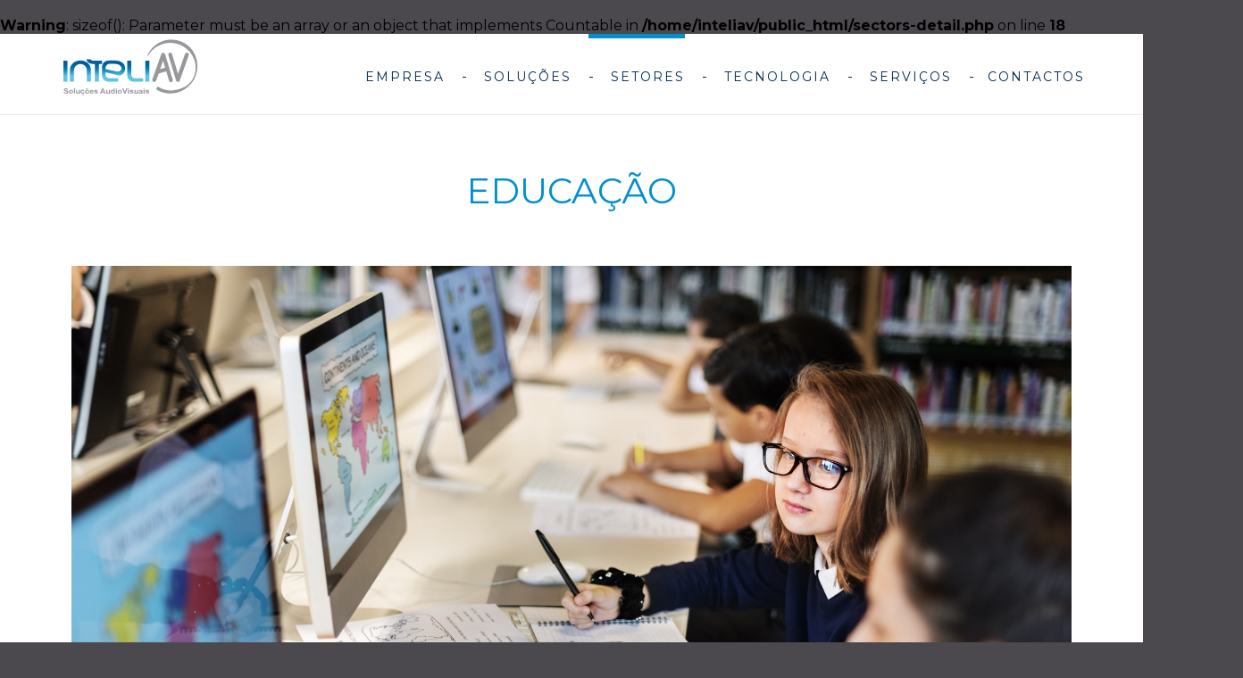

--- FILE ---
content_type: text/html; charset=UTF-8
request_url: https://www.inteliav.pt/setores/educacao
body_size: 7930
content:
<br />
<b>Warning</b>:  sizeof(): Parameter must be an array or an object that implements Countable in <b>/home/inteliav/public_html/sectors-detail.php</b> on line <b>18</b><br />
<!DOCTYPE html>
<html lang="pt">
<!-- Facebook Pixel Code -->
<script>
  !function(f,b,e,v,n,t,s)
  {if(f.fbq)return;n=f.fbq=function(){n.callMethod?
  n.callMethod.apply(n,arguments):n.queue.push(arguments)};
  if(!f._fbq)f._fbq=n;n.push=n;n.loaded=!0;n.version='2.0';
  n.queue=[];t=b.createElement(e);t.async=!0;
  t.src=v;s=b.getElementsByTagName(e)[0];
  s.parentNode.insertBefore(t,s)}(window, document,'script',
  'https://connect.facebook.net/en_US/fbevents.js');
  fbq('init', '236957724031621');
  fbq('track', 'PageView');
</script>
<noscript><img height="1" width="1" style="display:none"
  src="https://www.facebook.com/tr?id=236957724031621&ev=PageView&noscript=1"
/></noscript>
<!-- End Facebook Pixel Code -->
	<head>
		<base href="https://www.inteliav.pt">
			<meta http-equiv="X-UA-Compatible" content="IE=Edge">
			<meta name="robots" content="index, follow">
			<meta name="viewport" content="width=device-width, initial-scale=1, maximum-scale=1">
			<meta name="description" content="Comercializamos soluções audiovisuais que vão desde o som ambiente em espaços comerciais até sinalética digital e videoconferência em universidades">
			<meta name="keywords" content="residencial,empresarial,hotelaria,lazer,educação,centros,comerciais,espaços,desportivos,saúde,residencial,igrejas,capelas,hoteis,escolas,universidades,restaurantes,hospitais,clinic">
			<meta charset="UTF-8">
			<title>Educação : Setores - InteliAV</title>
	    <link rel="icon" type="image/x-icon" href="favicon.ico">
			<link rel="stylesheet" href="public/css/base.min.css">
			<link rel="stylesheet" href="public/plugins/slick/slick.min.css">
	    <script type="text/javascript" src="public/js/actions.js"></script>
<script type="text/javascript">
				(function(i,s,o,g,r,a,m){i['GoogleAnalyticsObject']=r;i[r]=i[r]||function(){
				(i[r].q=i[r].q||[]).push(arguments)},i[r].l=1*new Date();a=s.createElement(o),
				m=s.getElementsByTagName(o)[0];a.async=1;a.src=g;m.parentNode.insertBefore(a,m)
				})(window,document,'script','https://www.google-analytics.com/analytics.js','ga');				
				ga('create', 'UA-91613838-1', 'auto');
				ga('send', 'pageview');
				</script>
	</head>
	<body>
		<!-- BEGIN HEADER -->
		<header>
				<div class="bar">
					<section class="width_container">
						<div id="header">
							<h1 id="logo"><a href="/">InteliAV</a></h1>
						</div>
						<nav>
							<ul>
								<li>
									<a href="empresa">Empresa</a>
									<span class="fa-angle-down"></span>
									<ul>
										<li><a href="empresa#about">Quem Somos</a></li>
										<li><a href="empresa#mission">Missão</a></li>
										<li><a href="empresa#clients">Clientes</a></li>
										<li><a href="empresa/noticias">Notícias</a></li>
									</ul>
								</li>
								<li onclick="window.location = 'solucoes'">
									<a href="solucoes">Soluções</a>
									<span class="fa-angle-down"></span>
<ul>
<li><a href="solucoes/zoom">Zoom</a></li>
<li><a href="solucoes/sistema-som">Sistema Som</a></li>
<li><a href="solucoes/sala-reunioes">Sala Reuniões</a></li>
<li><a href="solucoes/sinaletica-digital">Sinalética Digital</a></li>
<li><a href="solucoes/alarme-por-voz">Alarme por Voz</a></li>
<li><a href="solucoes/gestao-filas-espera">Gestão Filas Espera</a></li>
<li><a href="solucoes/sala-aulas">Sala Aulas</a></li>
<li><a href="solucoes/videowall">Videowall</a></li>
<li><a href="solucoes/auditorios">Auditórios</a></li>
<li><a href="solucoes/mascaramento-de-som">Mascaramento de Som</a></li>
</ul>
</li>
								<li class="select" onclick="window.location = 'setores'">
									<a href="setores">Setores</a>
									<span class="fa-angle-down"></span>
<ul>
<li><a href="setores/retalho">Retalho</a></li>
<li><a href="setores/empresarial">Empresarial</a></li>
<li><a href="setores/hotelaria-e-lazer">Hotelaria e Lazer</a></li>
<li><a href="setores/educacao">Educação</a></li>
<li><a href="setores/centros-comerciais">Centros Comerciais</a></li>
<li><a href="setores/espacos-desportivos">Espaços desportivos</a></li>
<li><a href="setores/saude">Saúde</a></li>
<li><a href="setores/residencial">Residencial</a></li>
</ul>
</li>
								<li onclick="window.location = 'tecnologia'">
									<a href="tecnologia">Tecnologia</a>
									<span class="fa-angle-down"></span>
<ul>
<li><a href="tecnologia/audio1">Audio</a></li>
<li><a href="tecnologia/digital-signage">Digital Signage</a></li>
<li><a href="tecnologia/led">LED</a></li>
<li><a href="tecnologia/projeccao">Projecção</a></li>
<li><a href="tecnologia/interatividade">Interatividade</a></li>
<li><a href="tecnologia/monitores">Monitores</a></li>
<li><a href="tecnologia/colaboracao">Colaboração</a></li>
<li><a href="tecnologia/videoconferencia">Videoconferência</a></li>
</ul>
</li>
								<li onclick="window.location = 'servicos'">
									<a href="servicos">Serviços</a>
									<span class="fa-angle-down"></span>
<ul>
<li><a href="servicos/">Consultoria</a></li>
<li><a href="servicos/">Projecto</a></li>
<li><a href="servicos/">Instalação</a></li>
<li><a href="servicos/">Manutenção</a></li>
</ul>
</li>
								<li onclick="window.location = 'contactos'"><a href="contactos">Contactos</a></li>
							</ul>
							<button class="fa-bars" type="button"></button>
						</nav>
					</section>
				</div>
			</header>
		<!-- END HEADER -->

        <div class="base_wrapper">
			<section class="width_container">
				<h2>Educação</h2>
				<div class="inner_container">
					<div class="article_wrapper">
						<!-- BEGIN SLIDER -->
                        						<div id="banner_slider">
							<ul>
                                								<li>
									<div class="image" style="background-image: url(https://www.inteliav.pt/public/uploads/images/09b10730ed1e7fccf9de430a8676113f.jpg)"></div>
								</li>
                                								<li>
									<div class="image" style="background-image: url(https://www.inteliav.pt/public/uploads/images/c6557c441dbb91b3dcdfe458fac40ee8.jpg)"></div>
								</li>
                                								<li>
									<div class="image" style="background-image: url(https://www.inteliav.pt/public/uploads/images/34bd5ffb0c83db9d86640c8b73c3be78.jpg)"></div>
								</li>
                                								<li>
									<div class="image" style="background-image: url(https://www.inteliav.pt/public/uploads/images/dddeee1eed38014f4066cb3ada78ec30.jpg)"></div>
								</li>
                                								<li>
									<div class="image" style="background-image: url(https://www.inteliav.pt/public/uploads/images/7d93a1490f8998e48d6cc36b15f6e0e4.jpg)"></div>
								</li>
                                							</ul>
							<div class="slick-arrows center">
							</div>
						</div>
                        						<!-- END SLIDER -->
						<!-- BEGIN TEXT ARTICLE -->
						<article class="about_text">
							<div>
<p data-ccp-props="{&quot;335551550&quot;:1,&quot;335551620&quot;:1,&quot;335559683&quot;:0,&quot;335559685&quot;:0,&quot;335559731&quot;:0,&quot;335559737&quot;:0,&quot;335562764&quot;:2,&quot;335562765&quot;:1,&quot;335562766&quot;:4,&quot;335562767&quot;:0,&quot;335562768&quot;:4,&quot;335562769&quot;:0}" paraeid="{7e4b877d-0139-4c5f-9b60-4a1e820cde32}{94}" paraid="0" style="text-align: justify;" xml:lang="EN-US">Qualquer que seja o n&iacute;vel de ensino da sua institui&ccedil;&atilde;o, b&aacute;sico, secund&aacute;rio ou superior,&nbsp;ajudamo-lo a integrar sistemas audiovisuais para apoiar os novos m&eacute;todos de ensino&nbsp;e corresponder &agrave;s expectativas tecnol&oacute;gicas dos seus alunos.​</p>

<p data-ccp-props="{&quot;335551550&quot;:1,&quot;335551620&quot;:1,&quot;335559683&quot;:0,&quot;335559685&quot;:0,&quot;335559731&quot;:0,&quot;335559737&quot;:0,&quot;335562764&quot;:2,&quot;335562765&quot;:1,&quot;335562766&quot;:4,&quot;335562767&quot;:0,&quot;335562768&quot;:4,&quot;335562769&quot;:0}" paraeid="{7e4b877d-0139-4c5f-9b60-4a1e820cde32}{94}" paraid="0" style="text-align: justify;" xml:lang="EN-US">&nbsp;</p>
</div>

<div>
<p data-ccp-props="{&quot;335551550&quot;:1,&quot;335551620&quot;:1,&quot;335559683&quot;:0,&quot;335559685&quot;:0,&quot;335559731&quot;:0,&quot;335559737&quot;:0,&quot;335562764&quot;:2,&quot;335562765&quot;:1,&quot;335562766&quot;:4,&quot;335562767&quot;:0,&quot;335562768&quot;:4,&quot;335562769&quot;:0}" paraeid="{7e4b877d-0139-4c5f-9b60-4a1e820cde32}{97}" paraid="0" style="text-align: justify;" xml:lang="EN-US">Na InteliAV apresenta recursos audiovisuais inteligentes para o setor da educa&ccedil;&atilde;o e&nbsp;solu&ccedil;&otilde;es personalizadas a medida de cada necessidade e cliente, n&atilde;o s&oacute; em salas de&nbsp;aulas com solu&ccedil;&otilde;es interativas a n&iacute;vel de som e v&iacute;deo, mas tamb&eacute;m em espa&ccedil;os&nbsp;desportivos para otimizar o conforto e efici&ecirc;ncia de todos os espa&ccedil;os.​</p>
</div>

<p>&nbsp;</p>
						</article>
						<!-- END TEXT ARTICLE -->
						<hr>
					</div>
					<div class="nav">
						<div class="arrows">
                            <br />
<b>Warning</b>:  count(): Parameter must be an array or an object that implements Countable in <b>/home/inteliav/public_html/sectors-detail.php</b> on line <b>90</b><br />
							<button type="button" onclick="window.location = 'setores/hotelaria-e-lazer'" class="fa-long-arrow-left"></button>
                            <br />
<b>Warning</b>:  count(): Parameter must be an array or an object that implements Countable in <b>/home/inteliav/public_html/sectors-detail.php</b> on line <b>92</b><br />
			     			<button type="button" onclick="window.location = 'setores/centros-comerciais'" class="fa-long-arrow-right"></button>
                            						</div>
						<div class="button"><a href="setores">Listagem</a></div>
					</div>
				</div>
			</section>
		</div>

                <div class="base_wrapper bg_blue">
			<section class="width_container">
				<div class="inner_container">
					<!-- BEGIN SECTORS LIST -->
					<br />
<b>Warning</b>:  sizeof(): Parameter must be an array or an object that implements Countable in <b>/home/inteliav/public_html/sectors-detail.php</b> on line <b>109</b><br />
					<h2>Soluções Relacionadas</h2>
										<!-- DROPDOWN -->
					<ul id="solutions_dropdown">
                        						<li>
							<h4>Sistema Som</h4>
							<div class="solutions_detail" onclick="window.location = 'solucoes/sistema-som'">
								<div class="image" style="background-image:url(https://www.inteliav.pt/public/uploads/images/7210eafa264036c8273320883c947a44.jpg)"></div>
								<article><div>
<div>
<p data-ccp-props="{&quot;335551550&quot;:1,&quot;335551620&quot;:1,&quot;335559683&quot;:0,&quot;335559685&quot;:0,&quot;335559731&quot;:0,&quot;335559737&quot;:0,&quot;335562764&quot;:2,&quot;335562765&quot;:1,&quot;335562766&quot;:4,&quot;335562767&quot;:0,&quot;335562768&quot;:4,&quot;335562769&quot;:0}" paraeid="{ba066816-7a93-491f-9fcb-ea85b060150a}{238}" paraid="0" style="text-align: justify;" xml:lang="EN-US">As solu&ccedil;&otilde;es de &aacute;udio profissional est&atilde;o no centro de nossos neg&oacute;cios. Temos a capacidade distinta de partilhar a&nbsp;vis&atilde;o dos nossos clientes e recomendar a solu&ccedil;&atilde;o que melhor se adapta ao espa&ccedil;o.&nbsp;Entendemos as complexidades&nbsp;da ci&ecirc;ncia ac&uacute;stica e do comportamento sonoro e dominamos as nuances de posicionamento e ajuste de sala.&nbsp;​</p>
</div>

<div>
<p data-ccp-props="{&quot;335551550&quot;:1,&quot;335551620&quot;:1,&quot;335559683&quot;:0,&quot;335559685&quot;:0,&quot;335559731&quot;:0,&quot;335559737&quot;:0,&quot;335562764&quot;:2,&quot;335562765&quot;:1,&quot;335562766&quot;:4,&quot;335562767&quot;:0,&quot;335562768&quot;:4,&quot;335562769&quot;:0}" paraeid="{ba066816-7a93-491f-9fcb-ea85b060150a}{241}" paraid="0" style="text-align: justify;" xml:lang="PT-PT">​</p>
</div>

<div>
<p data-ccp-props="{&quot;335551550&quot;:1,&quot;335551620&quot;:1,&quot;335559683&quot;:0,&quot;335559685&quot;:0,&quot;335559731&quot;:0,&quot;335559737&quot;:0,&quot;335562764&quot;:2,&quot;335562765&quot;:1,&quot;335562766&quot;:4,&quot;335562767&quot;:0,&quot;335562768&quot;:4,&quot;335562769&quot;:0}" paraeid="{ba066816-7a93-491f-9fcb-ea85b060150a}{244}" paraid="0" style="text-align: justify;" xml:lang="EN-US">A InteliAV tem as solu&ccedil;&otilde;es de &aacute;udio de alto desempenho personalizadas para tudo, desde os principais espa&ccedil;os&nbsp;comerciais, audit&oacute;rios, clinicas, at&eacute; salas de confer&ecirc;ncias e lojas de retalho.​</p>
</div>

<div>
<p data-ccp-props="{&quot;335551550&quot;:1,&quot;335551620&quot;:1,&quot;335559683&quot;:0,&quot;335559685&quot;:0,&quot;335559731&quot;:0,&quot;335559737&quot;:0,&quot;335562764&quot;:2,&quot;335562765&quot;:1,&quot;335562766&quot;:4,&quot;335562767&quot;:0,&quot;335562768&quot;:4,&quot;335562769&quot;:0}" paraeid="{ba066816-7a93-491f-9fcb-ea85b060150a}{247}" paraid="0" style="text-align: justify;" xml:lang="PT-PT">​</p>
</div>

<div>
<p data-ccp-props="{&quot;335551550&quot;:1,&quot;335551620&quot;:1,&quot;335559683&quot;:0,&quot;335559685&quot;:0,&quot;335559731&quot;:0,&quot;335559737&quot;:0,&quot;335562764&quot;:2,&quot;335562765&quot;:1,&quot;335562766&quot;:4,&quot;335562767&quot;:0,&quot;335562768&quot;:4,&quot;335562769&quot;:0}" paraeid="{ba066816-7a93-491f-9fcb-ea85b060150a}{250}" paraid="0" style="text-align: justify;" xml:lang="EN-US">Contacte-nos e teremos o maior prazer em conhecer as suas necessidades e ajud&aacute;-lo a encontrar a solu&ccedil;&atilde;o que&nbsp;melhor se adeque ao&nbsp;seu projeto.​</p>
</div>
</div>
</article>
							</div>
						</li>
                        						<li>
							<h4>Sinalética Digital</h4>
							<div class="solutions_detail" onclick="window.location = 'solucoes/sinaletica-digital'">
								<div class="image" style="background-image:url(https://www.inteliav.pt/public/uploads/images/0867d4611bbccb73ba53e9fbce7af735.jpg)"></div>
								<article><div>
<p data-ccp-props="{&quot;335551550&quot;:1,&quot;335551620&quot;:1,&quot;335559683&quot;:0,&quot;335559685&quot;:0,&quot;335559731&quot;:0,&quot;335559737&quot;:0,&quot;335562764&quot;:2,&quot;335562765&quot;:1,&quot;335562766&quot;:4,&quot;335562767&quot;:0,&quot;335562768&quot;:4,&quot;335562769&quot;:0}" paraeid="{60edef8e-dc67-46e4-88c5-2209e7544524}{5}" paraid="0" style="text-align: justify;" xml:lang="EN-US">Na batalha entre publicidade impressa e sinaliza&ccedil;&atilde;o digital, a sinaliza&ccedil;&atilde;o digital est&aacute; a abrir caminho para a&nbsp;mudan&ccedil;a.&nbsp;A sinal&eacute;tica digital permite a cria&ccedil;&atilde;o de imagens vibrantes, novos layouts, gest&atilde;o remota, excelente&nbsp;durabilidade, recursos de publicidade direcionada, aplicativos que aprimoram a funcionalidade da tela, novas&nbsp;maneiras de atrair uma audi&ecirc;ncia e um visual perfeito.​</p>
</div>

<div>
<p data-ccp-props="{&quot;335551550&quot;:1,&quot;335551620&quot;:1,&quot;335559683&quot;:0,&quot;335559685&quot;:0,&quot;335559731&quot;:0,&quot;335559737&quot;:0,&quot;335562764&quot;:2,&quot;335562765&quot;:1,&quot;335562766&quot;:4,&quot;335562767&quot;:0,&quot;335562768&quot;:4,&quot;335562769&quot;:0}" paraeid="{60edef8e-dc67-46e4-88c5-2209e7544524}{8}" paraid="0" style="text-align: justify;" xml:lang="PT-PT">​</p>
</div>

<div>
<p data-ccp-props="{&quot;335551550&quot;:1,&quot;335551620&quot;:1,&quot;335559683&quot;:0,&quot;335559685&quot;:0,&quot;335559731&quot;:0,&quot;335559737&quot;:0,&quot;335562764&quot;:2,&quot;335562765&quot;:1,&quot;335562766&quot;:4,&quot;335562767&quot;:0,&quot;335562768&quot;:4,&quot;335562769&quot;:0}" paraeid="{60edef8e-dc67-46e4-88c5-2209e7544524}{11}" paraid="0" style="text-align: justify;" xml:lang="EN-US">A sinal&eacute;tica digital &eacute; a solu&ccedil;&atilde;o ideal para apresentar tempos de espera em consult&oacute;rios, escrit&oacute;rios, lojas e&nbsp;farm&aacute;cias, promo&ccedil;&otilde;es e publicidade em lojas, espa&ccedil;os comerciais. entre outros.​</p>
</div>

<div>
<p data-ccp-props="{&quot;335551550&quot;:1,&quot;335551620&quot;:1,&quot;335559683&quot;:0,&quot;335559685&quot;:0,&quot;335559731&quot;:0,&quot;335559737&quot;:0,&quot;335562764&quot;:2,&quot;335562765&quot;:1,&quot;335562766&quot;:4,&quot;335562767&quot;:0,&quot;335562768&quot;:4,&quot;335562769&quot;:0}" paraeid="{60edef8e-dc67-46e4-88c5-2209e7544524}{14}" paraid="0" style="text-align: justify;" xml:lang="PT-PT">​</p>
</div>

<div>
<p data-ccp-props="{&quot;335551550&quot;:1,&quot;335551620&quot;:1,&quot;335559683&quot;:0,&quot;335559685&quot;:0,&quot;335559731&quot;:0,&quot;335559737&quot;:0,&quot;335562764&quot;:2,&quot;335562765&quot;:1,&quot;335562766&quot;:4,&quot;335562767&quot;:0,&quot;335562768&quot;:4,&quot;335562769&quot;:0}" paraeid="{60edef8e-dc67-46e4-88c5-2209e7544524}{17}" paraid="0" style="text-align: justify;" xml:lang="PT-PT">Contacte-nos e teremos o maior prazer em conhecer as suas necessidades e ajud&aacute;-lo a encontrar a solu&ccedil;&atilde;o que&nbsp;melhor se adeque ao&nbsp;seu projeto.​</p>
</div>

<p style="text-align: center;">&nbsp;</p>
</article>
							</div>
						</li>
                        						<li>
							<h4>Alarme por Voz</h4>
							<div class="solutions_detail" onclick="window.location = 'solucoes/alarme-por-voz'">
								<div class="image" style="background-image:url(https://www.inteliav.pt/public/uploads/images/b149b04c9f7858c38a24d449eca05704.jpg)"></div>
								<article><p><font color="#0099ff"><span style="font-size: 18px;"><b>Porque em emerg&ecirc;ncia todos os segundos contam!</b></span></font></p>

<p>&nbsp;</p>

<p>Os Sistemas de Emerg&ecirc;ncia e Evacua&ccedil;&atilde;o por Voz consistem em sistemas de transmiss&atilde;o&nbsp;de informa&ccedil;&atilde;o por&nbsp;voz&nbsp;que t&ecirc;m como objetivo principal&nbsp;alertar, de forma inequ&iacute;voca e no&nbsp;menor espa&ccedil;o de tempo poss&iacute;vel,&nbsp;os&nbsp;ocupantes de um determinado&nbsp;edif&iacute;cio ou recinto para uma situa&ccedil;&atilde;o&nbsp;de perigo, de modo a&nbsp;permitir uma&nbsp;evacua&ccedil;&atilde;o ordeira e&nbsp;segura. ​</p>

<p>&nbsp;</p>

<p data-ccp-props="{&quot;335551550&quot;:6,&quot;335551620&quot;:6,&quot;335559683&quot;:0,&quot;335559685&quot;:0,&quot;335559731&quot;:0,&quot;335559737&quot;:0,&quot;335562764&quot;:2,&quot;335562765&quot;:1,&quot;335562766&quot;:4,&quot;335562767&quot;:0,&quot;335562768&quot;:4,&quot;335562769&quot;:0}" paraeid="{60edef8e-dc67-46e4-88c5-2209e7544524}{56}" paraid="0" xml:lang="PT-PT">​Estes sistemas podem ser usados ​​para transmitir informa&ccedil;&otilde;es espec&iacute;ficas a pessoas e grupos afetados em situa&ccedil;&otilde;es perigosas, reduzindo significativamente sua perce&ccedil;&atilde;o e tempo de rea&ccedil;&atilde;o.&nbsp;Ao mesmo tempo, an&uacute;ncios por voz reduzem o risco de p&acirc;nico e aumentam a sensa&ccedil;&atilde;o de seguran&ccedil;a de todos os afetados na zona de perigo.</p>

<p data-ccp-props="{&quot;335551550&quot;:6,&quot;335551620&quot;:6,&quot;335559683&quot;:0,&quot;335559685&quot;:0,&quot;335559731&quot;:0,&quot;335559737&quot;:0,&quot;335562764&quot;:2,&quot;335562765&quot;:1,&quot;335562766&quot;:4,&quot;335562767&quot;:0,&quot;335562768&quot;:4,&quot;335562769&quot;:0}" paraeid="{60edef8e-dc67-46e4-88c5-2209e7544524}{56}" paraid="0" xml:lang="PT-PT">&nbsp;</p>

<p data-ccp-props="{&quot;335551550&quot;:6,&quot;335551620&quot;:6,&quot;335559683&quot;:0,&quot;335559685&quot;:0,&quot;335559731&quot;:0,&quot;335559737&quot;:0,&quot;335562764&quot;:2,&quot;335562765&quot;:1,&quot;335562766&quot;:4,&quot;335562767&quot;:0,&quot;335562768&quot;:4,&quot;335562769&quot;:0}" paraeid="{60edef8e-dc67-46e4-88c5-2209e7544524}{59}" paraid="0" xml:lang="EN-US">Ao contr&aacute;rio dos sinais de alarme, como sirenes e tons de aviso, os sistemas de alarme por voz podem passar instru&ccedil;&otilde;es espec&iacute;ficas e, assim, minimizar interpreta&ccedil;&otilde;es erradas. Um sistema moderno de alarme por voz pode garantir uma evacua&ccedil;&atilde;o ordenada, r&aacute;pida e eficaz das &aacute;reas de perigo. ​</p>

<p data-ccp-props="{&quot;335551550&quot;:6,&quot;335551620&quot;:6,&quot;335559683&quot;:0,&quot;335559685&quot;:0,&quot;335559731&quot;:0,&quot;335559737&quot;:0,&quot;335562764&quot;:2,&quot;335562765&quot;:1,&quot;335562766&quot;:4,&quot;335562767&quot;:0,&quot;335562768&quot;:4,&quot;335562769&quot;:0}" paraeid="{60edef8e-dc67-46e4-88c5-2209e7544524}{59}" paraid="0" xml:lang="EN-US">&nbsp;</p>

<p><strong>Vantagens dos sistemas de alarme&nbsp;por&nbsp;voz :</strong></p>

<p>&nbsp;</p>

<p>- Redu&ccedil;&atilde;o do tempo de rea&ccedil;&atilde;o das pessoas em risco;</p>

<p>- Instru&ccedil;&otilde;es lingu&iacute;sticas claras;</p>

<p>- Instru&ccedil;&otilde;es de comportamento e evacua&ccedil;&atilde;o direcionadas;</p>

<p>- Os an&uacute;ncios de emerg&ecirc;ncia podem ser feitos em v&aacute;rios idiomas;</p>

<p>- Os alarmes falsos podem ser cancelados de forma r&aacute;pida e eficaz.</p>

<p style="margin-left: 40px;">&nbsp;</p>

<p data-ccp-props="{&quot;335551550&quot;:6,&quot;335551620&quot;:6,&quot;335559683&quot;:0,&quot;335559685&quot;:0,&quot;335559731&quot;:0,&quot;335559737&quot;:0,&quot;335562764&quot;:2,&quot;335562765&quot;:1,&quot;335562766&quot;:4,&quot;335562767&quot;:0,&quot;335562768&quot;:4,&quot;335562769&quot;:0}" paraeid="{60edef8e-dc67-46e4-88c5-2209e7544524}{65}" paraid="0" xml:lang="EN-US"><u><a href="mailto:info@inteliav.pt?subject=Sistema%20Alarme%20por%20Voz"><span style="color:4c494e;">Contacte-nos</span></a></u> e teremos o maior prazer em conhecer as suas necessidades e ajud&aacute;-lo a encontrar a solu&ccedil;&atilde;o que&nbsp;melhor se adeque ao&nbsp;seu espa&ccedil;o.</p>
</article>
							</div>
						</li>
                        						<li>
							<h4>Videowall</h4>
							<div class="solutions_detail" onclick="window.location = 'solucoes/videowall'">
								<div class="image" style="background-image:url(https://www.inteliav.pt/public/uploads/images/90188daf2387e8c6ab70b991150b9048.jpg)"></div>
								<article><div>
<p data-ccp-props="{&quot;335551550&quot;:1,&quot;335551620&quot;:1,&quot;335559683&quot;:0,&quot;335559685&quot;:0,&quot;335559731&quot;:0,&quot;335559737&quot;:0,&quot;335562764&quot;:2,&quot;335562765&quot;:1,&quot;335562766&quot;:4,&quot;335562767&quot;:0,&quot;335562768&quot;:4,&quot;335562769&quot;:0}" paraeid="{60edef8e-dc67-46e4-88c5-2209e7544524}{105}" paraid="0" style="text-align: justify;" xml:lang="EN-US">Os videowalls permitem a possibilidade de passar imagens em movimento ou v&iacute;deos onde &eacute; poss&iacute;vel incorporar&nbsp;&aacute;udio com melhor resolu&ccedil;&atilde;o e mais vers&aacute;teis do que um display comum. Estes sistemas de visualiza&ccedil;&atilde;o gr&aacute;fica&nbsp;&nbsp;podem ser utilizados para publicidade, eventos, lojas, salas de conferencias, entre outros.​</p>
</div>

<div>
<p data-ccp-props="{&quot;335551550&quot;:1,&quot;335551620&quot;:1,&quot;335559683&quot;:0,&quot;335559685&quot;:0,&quot;335559731&quot;:0,&quot;335559737&quot;:0,&quot;335562764&quot;:2,&quot;335562765&quot;:1,&quot;335562766&quot;:4,&quot;335562767&quot;:0,&quot;335562768&quot;:4,&quot;335562769&quot;:0}" paraeid="{60edef8e-dc67-46e4-88c5-2209e7544524}{108}" paraid="0" style="text-align: justify;" xml:lang="PT-PT">​</p>
</div>

<div>
<p data-ccp-props="{&quot;335551550&quot;:1,&quot;335551620&quot;:1,&quot;335559683&quot;:0,&quot;335559685&quot;:0,&quot;335559731&quot;:0,&quot;335559737&quot;:0,&quot;335562764&quot;:2,&quot;335562765&quot;:1,&quot;335562766&quot;:4,&quot;335562767&quot;:0,&quot;335562768&quot;:4,&quot;335562769&quot;:0}" paraeid="{60edef8e-dc67-46e4-88c5-2209e7544524}{111}" paraid="0" style="text-align: justify;" xml:lang="EN-US">O videowall &eacute; a uni&atilde;o de monitores que mostram uma &uacute;nica imagem em todas as telas ou imagens individuais por&nbsp;exibi&ccedil;&atilde;o ou qualquer combina&ccedil;&atilde;o entre elas.&nbsp;O seu tamanho pode variar de um simples 2x2 (dois monitores altos&nbsp;e dois monitores largos) a um tamanho virtualmente ilimitado.&nbsp;O conte&uacute;do exibido &eacute; essencial para atingir o&nbsp;m&aacute;ximo de desempenho e a InteliAV pode ajud&aacute;-lo a adequar a sua mensagem &agrave; sua maior efic&aacute;cia.​</p>
</div>

<div>
<p data-ccp-props="{&quot;335551550&quot;:1,&quot;335551620&quot;:1,&quot;335559683&quot;:0,&quot;335559685&quot;:0,&quot;335559731&quot;:0,&quot;335559737&quot;:0,&quot;335562764&quot;:2,&quot;335562765&quot;:1,&quot;335562766&quot;:4,&quot;335562767&quot;:0,&quot;335562768&quot;:4,&quot;335562769&quot;:0}" paraeid="{60edef8e-dc67-46e4-88c5-2209e7544524}{114}" paraid="0" style="text-align: justify;" xml:lang="PT-PT">&nbsp;</p>

<ul>
	<li style="text-align: justify;">​Um videowall adequadamente configurado e projetado causar&aacute; um impacto imediato incr&iacute;vel, e sua natureza&nbsp;modular significa que ele pode ser ampliado ou reduzido para praticamente qualquer finalidade.​</li>
</ul>
</div>

<div>
<p data-ccp-props="{&quot;335551550&quot;:1,&quot;335551620&quot;:1,&quot;335559683&quot;:0,&quot;335559685&quot;:0,&quot;335559731&quot;:0,&quot;335559737&quot;:0,&quot;335562764&quot;:2,&quot;335562765&quot;:1,&quot;335562766&quot;:4,&quot;335562767&quot;:0,&quot;335562768&quot;:4,&quot;335562769&quot;:0}" paraeid="{60edef8e-dc67-46e4-88c5-2209e7544524}{120}" paraid="0" style="text-align: justify;" xml:lang="PT-PT">​</p>
</div>

<div>
<p data-ccp-props="{&quot;335551550&quot;:1,&quot;335551620&quot;:1,&quot;335559683&quot;:0,&quot;335559685&quot;:0,&quot;335559731&quot;:0,&quot;335559737&quot;:0,&quot;335562764&quot;:2,&quot;335562765&quot;:1,&quot;335562766&quot;:4,&quot;335562767&quot;:0,&quot;335562768&quot;:4,&quot;335562769&quot;:0}" paraeid="{60edef8e-dc67-46e4-88c5-2209e7544524}{123}" paraid="0" style="text-align: justify;" xml:lang="EN-US">Na InteliAV utiliz&aacute;mos a tecnologia dos pain&eacute;is de LED ou monitores profissionais de grande formato,&nbsp;para criar&nbsp;videowalls, de qualquer forma e tamanho, que impressionam e deslumbram&nbsp;os seus clientes ou colaboradores.​</p>
</div>
</article>
							</div>
						</li>
                        						<li>
							<h4>Auditórios</h4>
							<div class="solutions_detail" onclick="window.location = 'solucoes/auditorios'">
								<div class="image" style="background-image:url(https://www.inteliav.pt/public/uploads/images/466209057529f913aa89d2e75d0df602.jpg)"></div>
								<article><div>
<div>
<p data-ccp-props="{&quot;335551550&quot;:1,&quot;335551620&quot;:1,&quot;335559683&quot;:0,&quot;335559685&quot;:0,&quot;335559731&quot;:0,&quot;335559737&quot;:0,&quot;335562764&quot;:2,&quot;335562765&quot;:1,&quot;335562766&quot;:4,&quot;335562767&quot;:0,&quot;335562768&quot;:4,&quot;335562769&quot;:0}" paraeid="{60edef8e-dc67-46e4-88c5-2209e7544524}{208}" paraid="0" style="text-align: justify;" xml:lang="EN-US">Grandes espa&ccedil;os para eventos, como audit&oacute;rios, exigem uma distribui&ccedil;&atilde;o profissional de som e v&iacute;deo de alto&nbsp;n&iacute;vel.&nbsp;&Eacute; claro que uma avalia&ccedil;&atilde;o completa das caracter&iacute;sticas ac&uacute;sticas nativas do espa&ccedil;o &eacute; fundamental para&nbsp;projetar adequadamente um sistema que aprimore o desempenho e o aproveitamento do p&uacute;blico.&nbsp;​</p>
</div>

<div>
<p data-ccp-props="{&quot;335551550&quot;:1,&quot;335551620&quot;:1,&quot;335559683&quot;:0,&quot;335559685&quot;:0,&quot;335559731&quot;:0,&quot;335559737&quot;:0,&quot;335562764&quot;:2,&quot;335562765&quot;:1,&quot;335562766&quot;:4,&quot;335562767&quot;:0,&quot;335562768&quot;:4,&quot;335562769&quot;:0}" paraeid="{60edef8e-dc67-46e4-88c5-2209e7544524}{211}" paraid="0" style="text-align: justify;" xml:lang="PT-PT">​</p>
</div>

<div>
<p data-ccp-props="{&quot;335551550&quot;:1,&quot;335551620&quot;:1,&quot;335559683&quot;:0,&quot;335559685&quot;:0,&quot;335559731&quot;:0,&quot;335559737&quot;:0,&quot;335562764&quot;:2,&quot;335562765&quot;:1,&quot;335562766&quot;:4,&quot;335562767&quot;:0,&quot;335562768&quot;:4,&quot;335562769&quot;:0}" paraeid="{60edef8e-dc67-46e4-88c5-2209e7544524}{214}" paraid="0" style="text-align: justify;" xml:lang="EN-US">A facilidade de controle e o suporte &agrave; sinaliza&ccedil;&atilde;o digital para promover eventos atuais e futuros s&atilde;o elementos&nbsp;importantes de uma experi&ecirc;ncia de audit&oacute;rio adequadamente projetada.​</p>
</div>

<div>
<p data-ccp-props="{&quot;335551550&quot;:1,&quot;335551620&quot;:1,&quot;335559683&quot;:0,&quot;335559685&quot;:0,&quot;335559731&quot;:0,&quot;335559737&quot;:0,&quot;335562764&quot;:2,&quot;335562765&quot;:1,&quot;335562766&quot;:4,&quot;335562767&quot;:0,&quot;335562768&quot;:4,&quot;335562769&quot;:0}" paraeid="{60edef8e-dc67-46e4-88c5-2209e7544524}{217}" paraid="0" style="text-align: justify;" xml:lang="PT-PT">​</p>
</div>

<div>
<p data-ccp-props="{&quot;335551550&quot;:1,&quot;335551620&quot;:1,&quot;335559683&quot;:0,&quot;335559685&quot;:0,&quot;335559731&quot;:0,&quot;335559737&quot;:0,&quot;335562764&quot;:2,&quot;335562765&quot;:1,&quot;335562766&quot;:4,&quot;335562767&quot;:0,&quot;335562768&quot;:4,&quot;335562769&quot;:0}" paraeid="{60edef8e-dc67-46e4-88c5-2209e7544524}{220}" paraid="0" style="text-align: justify;" xml:lang="EN-US">Na InteliAV apresentamos solu&ccedil;&otilde;es para audit&oacute;rios que v&atilde;o criar experi&ecirc;ncias &uacute;nicas, inovadores e incr&iacute;veis para os&nbsp;seus utilizadores.&nbsp;​</p>
</div>
</div>
</article>
							</div>
						</li>
                        						<li>
							<h4>Sala Aulas</h4>
							<div class="solutions_detail" onclick="window.location = 'solucoes/sala-aulas'">
								<div class="image" style="background-image:url(https://www.inteliav.pt/public/uploads/images/f69d8dfb1db315251d47205fc332b5cd.jpg)"></div>
								<article><div>
<div>
<p data-ccp-props="{&quot;335551550&quot;:1,&quot;335551620&quot;:1,&quot;335559683&quot;:0,&quot;335559685&quot;:0,&quot;335559731&quot;:0,&quot;335559737&quot;:0,&quot;335562764&quot;:2,&quot;335562765&quot;:1,&quot;335562766&quot;:4,&quot;335562767&quot;:0,&quot;335562768&quot;:4,&quot;335562769&quot;:0}" paraeid="{60edef8e-dc67-46e4-88c5-2209e7544524}{185}" paraid="0" style="text-align: justify;" xml:lang="EN-US">Desde audit&oacute;rios, salas de aula at&eacute; laborat&oacute;rios e salas de reuni&atilde;o ou bibliotecas com conex&otilde;es de computadores,&nbsp;c&acirc;maras, altifalantes, e monitores, a InteliAV ajuda os seus clientes a aproveitar a mais recente tecnologia para&nbsp;elevar o ensino a outro n&iacute;vel.​</p>
</div>

<div>
<p data-ccp-props="{&quot;335551550&quot;:1,&quot;335551620&quot;:1,&quot;335559683&quot;:0,&quot;335559685&quot;:0,&quot;335559731&quot;:0,&quot;335559737&quot;:0,&quot;335562764&quot;:2,&quot;335562765&quot;:1,&quot;335562766&quot;:4,&quot;335562767&quot;:0,&quot;335562768&quot;:4,&quot;335562769&quot;:0}" paraeid="{60edef8e-dc67-46e4-88c5-2209e7544524}{188}" paraid="0" style="text-align: justify;" xml:lang="PT-PT">​</p>
</div>

<div>
<p data-ccp-props="{&quot;335551550&quot;:1,&quot;335551620&quot;:1,&quot;335559683&quot;:0,&quot;335559685&quot;:0,&quot;335559731&quot;:0,&quot;335559737&quot;:0,&quot;335562764&quot;:2,&quot;335562765&quot;:1,&quot;335562766&quot;:4,&quot;335562767&quot;:0,&quot;335562768&quot;:4,&quot;335562769&quot;:0}" paraeid="{60edef8e-dc67-46e4-88c5-2209e7544524}{191}" paraid="0" style="text-align: justify;" xml:lang="EN-US">Para proporcionar aos alunos a melhor experi&ecirc;ncia de aprendizagem poss&iacute;vel, as escolas est&atilde;o a adotar cada vez&nbsp;mais as solu&ccedil;&otilde;es audiovisuais na sala de aula como forma de melhorar o desempenho acad&ecirc;mico.&nbsp;​</p>
</div>

<div>
<p data-ccp-props="{&quot;335551550&quot;:1,&quot;335551620&quot;:1,&quot;335559683&quot;:0,&quot;335559685&quot;:0,&quot;335559731&quot;:0,&quot;335559737&quot;:0,&quot;335562764&quot;:2,&quot;335562765&quot;:1,&quot;335562766&quot;:4,&quot;335562767&quot;:0,&quot;335562768&quot;:4,&quot;335562769&quot;:0}" paraeid="{60edef8e-dc67-46e4-88c5-2209e7544524}{194}" paraid="0" style="text-align: justify;" xml:lang="PT-PT">​</p>
</div>

<div>
<p data-ccp-props="{&quot;335551550&quot;:1,&quot;335551620&quot;:1,&quot;335559683&quot;:0,&quot;335559685&quot;:0,&quot;335559731&quot;:0,&quot;335559737&quot;:0,&quot;335562764&quot;:2,&quot;335562765&quot;:1,&quot;335562766&quot;:4,&quot;335562767&quot;:0,&quot;335562768&quot;:4,&quot;335562769&quot;:0}" paraeid="{60edef8e-dc67-46e4-88c5-2209e7544524}{197}" paraid="0" style="text-align: justify;" xml:lang="EN-US">As nossas solu&ccedil;&otilde;es revolucionam o ambiente nos espa&ccedil;os de aprendizagem e oferecem tecnologias acess&iacute;veis e&nbsp;experi&ecirc;ncias de aprendizagem &uacute;nicas.&nbsp;​</p>
</div>
</div>
</article>
							</div>
						</li>
                        						<li>
							<h4>Sala Reuniões</h4>
							<div class="solutions_detail" onclick="window.location = 'solucoes/sala-reunioes'">
								<div class="image" style="background-image:url(https://www.inteliav.pt/public/uploads/images/3584e64bf5c9be68f3310d9eaf4c017d.jpg)"></div>
								<article><div>
<p data-ccp-props="{&quot;335551550&quot;:1,&quot;335551620&quot;:1,&quot;335559683&quot;:0,&quot;335559685&quot;:0,&quot;335559731&quot;:0,&quot;335559737&quot;:0,&quot;335562764&quot;:2,&quot;335562765&quot;:1,&quot;335562766&quot;:4,&quot;335562767&quot;:0,&quot;335562768&quot;:4,&quot;335562769&quot;:0}" paraeid="{60edef8e-dc67-46e4-88c5-2209e7544524}{160}" paraid="0" style="text-align: justify;" xml:lang="EN-US">As salas de reuni&otilde;es e confer&ecirc;ncias s&atilde;o espa&ccedil;os de colabora&ccedil;&atilde;o que necessitam de ser eficientes, confort&aacute;veis e&nbsp;f&aacute;ceis de utilizar. ​</p>

<p data-ccp-props="{&quot;335551550&quot;:1,&quot;335551620&quot;:1,&quot;335559683&quot;:0,&quot;335559685&quot;:0,&quot;335559731&quot;:0,&quot;335559737&quot;:0,&quot;335562764&quot;:2,&quot;335562765&quot;:1,&quot;335562766&quot;:4,&quot;335562767&quot;:0,&quot;335562768&quot;:4,&quot;335562769&quot;:0}" paraeid="{60edef8e-dc67-46e4-88c5-2209e7544524}{160}" paraid="0" style="text-align: justify;" xml:lang="EN-US">&nbsp;</p>
</div>

<div>
<p data-ccp-props="{&quot;335551550&quot;:1,&quot;335551620&quot;:1,&quot;335559683&quot;:0,&quot;335559685&quot;:0,&quot;335559731&quot;:0,&quot;335559737&quot;:0,&quot;335562764&quot;:2,&quot;335562765&quot;:1,&quot;335562766&quot;:4,&quot;335562767&quot;:0,&quot;335562768&quot;:4,&quot;335562769&quot;:0}" paraeid="{60edef8e-dc67-46e4-88c5-2209e7544524}{163}" paraid="0" style="text-align: justify;" xml:lang="PT-PT">​Podemos ajudar a repensar e remodelar o seu espa&ccedil;o de trabalho com as mais&nbsp;recentes tecnologias de comunica&ccedil;&atilde;o e colabora&ccedil;&atilde;o, para impulsionar a produtividade dos seus colaboradores e o&nbsp;envolvimento dos seus clientes e fornecedores.&nbsp;&nbsp;​</p>
</div>
</article>
							</div>
						</li>
                        					</ul>
				</div>
			</section>
		</div>
        
		<!-- BEGIN FOOTER -->
		<footer>
				<section class="width_container">
					<div class="inner_container">
						<div class="top_wrapper">
							<div class="collumn">
								<a id="logo_footer" href="/"></a>
							</div>
							<div class="collumn">
								<form id="newsletter" method="post" action="actions/newsletter/subscribe" data-async="true" autocomplete="off">
									<div class="op_result"></div>
									<input type="text" name="email" placeholder="Subscrever Newsletter">
									<button type="submit"></button>
								</form>
							</div>
							<div class="collumn">
<div class="social_wrapper">
<div class="social_icon">
										<a class="fa-facebook" href="https://www.facebook.com/inteliav/"></a>
									</div>
<div class="social_icon">
										<a class="fa-linkedin" href="https://www.linkedin.com/company/inteliav?trk=company_logo"></a>
									</div>
</div>
</div>
						</div>
					</div>
					<hr>
					<div class="inner_container">
						<div>
							<ul id="menu_footer">
								<li><a href="empresa">Empresa</a></li>
								<li><a href="solucoes">Soluções</a></li>
								<li><a href="setores">Setores</a></li>
								<li><a href="tecnologia">Tecnologia</a></li>
								<li><a href="servicos">Serviços</a></li>
							</ul>
						</div>
						<div class="bottom_wrapper">
							<div class="address">
								<p class="to_left">
									Rua Professor David Martins, 40 <br>
									4485-805 Vilar Vila do Conde <br>
									Coordenadas GPS 41.2793083, -8.67853
								</p>
								<p class="contacts to_right">
									T: (+351) 229 426 483  <br>
									E: info@inteliav.pt
								</p>
							</div>
							<div class="certificates">
								<img src="public/img/logo5.png" alt="" />
								<img src="public/img/logo6.png" alt="" />
							</div>
						</div>
						<div class="copy">
							<p>Copyright 2026</p>
						</div>
					</div>
				</section>
			</footer>
		<!-- END FOOTER -->

		<!-- SCRIPTS -->
		<script type="text/javascript" src="https://ajax.googleapis.com/ajax/libs/jquery/2.1.3/jquery.min.js"></script>
			<script type="text/javascript">responsiveMenu();subMenu();</script>
			<script type="text/javascript" src="public/js/assync_forms.js"></script>
			<script type="text/javascript">setAssyncForms()</script>
			<script type="text/javascript" src="public/plugins/slick/slick.js"></script>
		<script type="text/javascript">
		$(document).ready(function(){
            dropdown();
            $('#banner_slider ul').slick({
				dots: false,
				arrows: true,
				infinite: true,
				speed: 900,
				fade:true,
				pauseOnHover:false,
				cssEase: 'cubic-bezier(0.215, 0.610, 0.355, 1.000)',
				autoplay:true,
				autoplaySpeed: 4500,
				prevArrow: '<button type="button" class="slick-prev fa-long-arrow-left"></button>',
				nextArrow: '<button type="button" class="slick-next fa-long-arrow-right"></button>',
				appendArrows: $('.slick-arrows')
			});
        });
		</script>
<!-- Start of HubSpot Embed Code -->
<script type="text/javascript" id="hs-script-loader" async defer src="//js.hs-scripts.com/7386967.js"></script>
<!-- End of HubSpot Embed Code -->
    </body>
<script type="text/javascript">
_linkedin_partner_id = "2180457";
window._linkedin_data_partner_ids = window._linkedin_data_partner_ids || [];
window._linkedin_data_partner_ids.push(_linkedin_partner_id);
</script><script type="text/javascript">
(function(){var s = document.getElementsByTagName("script")[0];
var b = document.createElement("script");
b.type = "text/javascript";b.async = true;
b.src = "https://snap.licdn.com/li.lms-analytics/insight.min.js";
s.parentNode.insertBefore(b, s);})();
</script>
<noscript>
<img height="1" width="1" style="display:none;" alt="" src="https://px.ads.linkedin.com/collect/?pid=2180457&fmt=gif" />
</noscript>
</html>


--- FILE ---
content_type: text/css
request_url: https://www.inteliav.pt/public/css/base.min.css
body_size: 4553
content:
@import url(https://fonts.googleapis.com/css?family=Montserrat:400,700);@import url(https://cdnjs.cloudflare.com/ajax/libs/font-awesome/4.6.3/css/font-awesome.min.css);body,div,dl,dt,dd,ul,ol,li,h1,h2,h3,h4,h5,h6,pre,form,fieldset,input,textarea,p,blockquote,th,td,figure,figcaption{margin:0;padding:0}html,body{margin:0;padding:0}table{border-collapse:collapse;border-spacing:0}ul{list-style:none}fieldset,img{border:0}h1,h2,h3,h4,h5,h6{font-weight:normal}a{text-decoration:none;color:inherit}.clear{border:none;height:0;display:block}.clear.both{clear:both}.clear.left{clear:left}.clear.right{clear:right}button{background:none}header .bar .width_container::after,footer .width_container .bottom_wrapper::after,#news_slider li::after,#solutions_list li::after,#solutions_slider li::after,.articles_list li::after,.nav::after,.sponsors::after,.solutions_detail::after{content:'';display:block;clear:both}header{position:relative}header .bar{height:90px;position:relative;background-color:#fff;color:#002856;border-bottom:1px solid #e8ecf0}header .bar .width_container{max-width:1150px;position:relative;margin:0 auto}header .bar #header{width:162px;float:left;padding-top:5px}header .bar #header #logo{width:162px;height:65px;background-image:url("../img/logo.svg");background-size:contain;background-position:center;background-repeat:no-repeat}header .bar #header a{display:block;overflow:hidden;text-indent:-2000em;line-height:70px}header .bar nav{float:right;position:relative}header .bar nav button{display:none;width:100%;height:91px;margin:auto;font-family:'FontAwesome';font-size:30px;line-height:40px;color:#002856;border:none;outline:none;background-color:transparent;cursor:pointer}header .bar nav>ul>li{display:inline-block;position:relative;line-height:85px;text-transform:uppercase;cursor:pointer;border-top:5px solid transparent;transition:0.4s ease-out;margin-left:20px}header .bar nav>ul>li>a{letter-spacing:2px;font-size:14px}header .bar nav>ul>li:nth-of-type(n+2){margin-left:15px}header .bar nav>ul>li:nth-of-type(n+2)::before{content:'-';margin-right:15px}header .bar nav>ul>li:hover{border-top:5px solid #008fd0}header .bar nav>ul>li:hover ul{opacity:1;pointer-events:auto}header .bar nav>ul>li.select{border-top:5px solid #008fd0}header .bar nav>ul>li>span{position:absolute;display:none;font-family:'FontAwesome';font-size:18px;position:absolute;top:0;right:20px;line-height:40px}header .bar nav ul>li>ul{height:auto;width:310px;position:absolute;top:100%;left:-999px;right:-999px;margin:0 auto;background-color:#008fd0;color:white;padding:20px 0;z-index:2;opacity:0;pointer-events:none;transition:0.4s ease-out}header .bar nav ul>li>ul>li{width:100%;text-align:center;text-transform:none;line-height:30px;margin-left:0}header .bar nav ul>li>ul>li:hover a{text-decoration:underline}header .bar nav ul>li>ul>li a{font-size:14px;letter-spacing:1px;display:block;transition:0.4s ease-out}@media only screen and (max-width: 1220px){header .bar nav>ul>li:nth-of-type(n+2){margin-left:5px}header .bar nav>ul>li:nth-of-type(n+2)::before{margin-right:5px}}@media only screen and (max-width: 1220px){header .bar nav>ul>li::before{display:none}}@media only screen and (max-width: 1220px){header.active .bar nav>ul{width:300px;height:auto;display:block;position:absolute;top:100px;right:0;z-index:12;background-color:white}header.active .bar nav>ul>li{display:block;margin-right:0;margin-left:0;text-align:center;line-height:40px}header.active .bar nav>ul>li>span{display:block}header.active .bar nav>ul>li>ul{display:none;width:100%;position:relative;opacity:0;top:auto;left:auto;right:auto}header.active .bar nav>ul>li>ul>li{margin-left:0}header .bar nav>ul{display:none}header .bar nav button{display:block}header .bar nav ul>li.active>ul{display:block;opacity:1}header .bar nav ul>li.active>span::before{content:'\f106'}}footer{position:relative}footer .width_container{color:white}footer .width_container hr{height:1px;background-color:#797979;border:none;margin-bottom:30px}footer .width_container .top_wrapper{height:125px;display:table;width:100%;table-layout:fixed}footer .width_container .top_wrapper .collumn{display:table-cell;vertical-align:middle}footer .width_container .top_wrapper .collumn:nth-child(2n){text-align:center}footer .width_container .top_wrapper .collumn:last-child{text-align:right}footer .width_container .top_wrapper .collumn #logo_footer{width:206px;height:87px;position:relative;display:inline-block;background-image:url("../img/logo1.png");background-size:contain;background-position:center;background-repeat:no-repeat}footer .width_container .top_wrapper .collumn .social_wrapper{display:inline-block;font-family:'FontAwesome'}footer .width_container .top_wrapper .collumn .social_wrapper .social_icon{width:50px;height:50px;position:relative;display:inline-block;vertical-align:top;border:2px solid white;border-radius:100%;background-color:transparent;transition:0.4s ease-out}footer .width_container .top_wrapper .collumn .social_wrapper .social_icon:nth-child(n+2){margin-left:10px}footer .width_container .top_wrapper .collumn .social_wrapper .social_icon:hover{color:#797979;border-color:#797979}footer .width_container .top_wrapper .collumn .social_wrapper .social_icon a{line-height:50px;position:absolute;left:0;right:0;text-align:center;transition:0.4s ease-out}footer .width_container .bottom_wrapper{margin-top:50px}footer .width_container .bottom_wrapper .address{width:600px;float:left}footer .width_container .bottom_wrapper .address .to_right{line-height:20px;border-left:1px solid white;padding-left:40px;border-right:1px solid white;padding-right:40px}footer .width_container .bottom_wrapper .address p.contacts{text-align:center}footer .width_container .bottom_wrapper .address p,footer .width_container p{display:inline-block;color:white}footer .width_container .bottom_wrapper .certificates{width:435px;float:right;text-align:right}footer .width_container .bottom_wrapper .certificates img:nth-of-type(n+2){margin-left:30px}footer .width_container .copy{text-align:center;padding:20px 0}@media only screen and (max-width: 1220px){footer .width_container .inner_container{max-width:100%}footer .width_container .bottom_wrapper .address{width:480px}footer .width_container .bottom_wrapper .address .to_right{padding:0 10px 0}}@media only screen and (max-width: 979px){footer .width_container .bottom_wrapper{margin-top:20px}footer .width_container .bottom_wrapper .address,footer .width_container p{width:100%;float:none;text-align:center}footer .width_container .bottom_wrapper .certificates{margin:auto;margin-top:40px;float:none}footer .width_container .bottom_wrapper .address .to_right{border:none}}@media only screen and (max-width: 767px){footer .width_container .top_wrapper .collumn{width:280px;display:block;vertical-align:none;margin:30px auto 30px;text-align:center}footer .width_container .top_wrapper .collumn:last-child{text-align:center}footer .width_container .bottom_wrapper{margin-top:40px}footer .width_container .bottom_wrapper .address .to_left{margin-bottom:30px}}@media only screen and (max-width: 700px){footer .width_container .bottom_wrapper .certificates{width:100%}footer .width_container .bottom_wrapper .certificates img{height:45px;width:auto}footer .width_container .bottom_wrapper .certificates img:nth-of-type(n+2){margin-left:10px}}.article_wrapper{position:relative;margin:60px 0 0}.article_wrapper .image{width:100%;height:350px}.article_wrapper article{padding:0 30px;margin-top:30px}.article_wrapper hr{height:1px;width:100%;background-color:#4c494e;margin:30px 0}#menu_footer{width:100%;text-align:center}#menu_footer li{display:inline-block}@media only screen and (max-width: 767px){#menu_footer li{display:block}}#menu_footer li:nth-child(n+2){margin-left:96px}@media only screen and (max-width: 1220px){#menu_footer li:nth-child(n+2){margin-left:50px}}@media only screen and (max-width: 979px){#menu_footer li:nth-child(n+2){margin-left:0}}@media only screen and (max-width: 767px){#menu_footer li:nth-child(n+2){margin-top:20px}}#menu_footer li::after,#menu_footer li::before{content:'-'}#menu_footer li::before{margin-right:20px}#menu_footer li::after{margin-left:20px}#menu_footer li a{text-transform:uppercase;transition:0.4s ease-out}#menu_footer li a:hover{text-decoration:underline}#icons_sectors li{width:146px;height:160px;display:inline-block;vertical-align:top;margin-left:-4px;padding:30px 5px 0;box-sizing:border-box;border:2px solid #eceff2;text-align:center;cursor:pointer}#icons_sectors li p{text-transform:lowercase;color:#002856;max-height:40px;overflow:hidden;transition:0.4s ease-out}#icons_sectors li svg{width:70px;height:70px;margin-bottom:10px;fill:#002856;transition:0.4s ease-out}#icons_sectors li:hover p{color:#008fd0}#icons_sectors li:hover svg{fill:#008fd0}@media only screen and (max-width: 1220px){#icons_sectors{width:590px;margin:0 auto;text-align:center}}@media only screen and (max-width: 767px){#icons_sectors{width:100%}#icons_sectors li{width:140px;height:154px}}#sectors_list li{width:260px;height:520px;display:inline-block;vertical-align:top;margin-left:-4px;background-color:white;text-align:center;cursor:pointer}#sectors_list li:nth-of-type(4n+2),#sectors_list li:nth-of-type(4n+3),#sectors_list li:nth-of-type(4n+4){margin-left:23px}#sectors_list li:nth-of-type(n+5){margin-top:20px}#sectors_list li .image{height:260px;margin-bottom:30px}#sectors_list li article{width:90%;margin:0 auto}#sectors_list li article h4{transition:0.4s ease-out}#sectors_list li article p{margin-top:30px;color:#4c494e;max-height:140px;overflow:hidden;transition:0.4s ease-out}#sectors_list li article p::first-letter{text-transform:capitalize}#sectors_list li:hover h4,#sectors_list li:hover p{color:#008fd0}@media only screen and (max-width: 1220px){#sectors_list li:nth-of-type(4n+2),#sectors_list li:nth-of-type(4n+3),#sectors_list li:nth-of-type(4n+4){margin-left:-3px}#sectors_list li:nth-of-type(2n+2){margin-left:23px}#sectors_list li:nth-of-type(n+3){margin-top:20px}}@media only screen and (max-width: 767px){#sectors_list{text-align:center}#sectors_list li:nth-of-type(2n+2){margin-left:-3px}#sectors_list li:nth-of-type(n+2){margin-top:20px}}#news_slider,#solutions_list,#solutions_slider{margin-top:60px;margin-bottom:30px}#news_slider li,#solutions_list li,#solutions_slider li{background-color:white;outline:none}#news_slider li .image,#solutions_list li .image,#solutions_slider li .image{position:relative;width:280px;height:282px;float:right}#news_slider li article,#solutions_list li article,#solutions_slider li article{width:280px;height:280px;float:left;padding:45px 25px 0;box-sizing:border-box}@media only screen and (max-width: 767px){#news_slider,#solutions_list,#solutions_slider{width:280px;height:auto;margin:60px auto}#news_slider li .image,#solutions_list li .image,#solutions_slider li .image{float:none}#news_slider li article,#solutions_list li article,#solutions_slider li article{float:none}}#solutions_list li,#solutions_slider li{cursor:pointer;display:inline-block}#solutions_list li .image::after,#solutions_slider li .image::after{content:'';position:absolute;left:0;top:0;bottom:0;right:0;background-color:rgba(0,143,208,0)}#solutions_list li article h4,#solutions_slider li article h4{margin-bottom:30px;max-height:calc(28px * 2);font-size:18px;word-wrap:break-word;overflow:hidden}#solutions_list li article p,#solutions_slider li article p{max-height:142px;overflow:hidden}#solutions_list li:hover h4,#solutions_list li:hover p,#solutions_slider li:hover h4,#solutions_slider li:hover p{color:#008fd0}#solutions_list li:hover .image::after,#solutions_slider li:hover .image::after{background-color:rgba(0,143,208,0.5)}#solutions_list li{margin-left:-3px;margin-bottom:50px}#about_teaser_list{width:507px;margin-top:60px}#about_teaser_list .slick-slide{outline:none}#about_teaser_list li{width:100%;padding:25px 30px;box-sizing:border-box;cursor:pointer;transition:0.4s ease-out}#about_teaser_list li h4{margin-bottom:10px}#about_teaser_list li p{overflow:hidden}#about_teaser_list .active{background-color:#ebf6fb}@media only screen and (min-width: 979px){#about_teaser_list .slick-track{transform:none !important}#about_teaser_list li:hover{background-color:#008fd0}#about_teaser_list li:hover h4,#about_teaser_list li:hover p{color:white}}@media only screen and (max-width: 1220px){#about_teaser_list{width:400px}}@media only screen and (max-width: 979px){#about_teaser_list{margin:20px auto 0}#about_teaser_list li{text-align:center}}@media only screen and (max-width: 767px){#about_teaser_list{width:100%}}#about_teaser_gallery{width:calc(100% - 507px);height:545px;position:absolute;left:506px;bottom:0}#about_teaser_gallery .slider_wrap{height:100%;position:absolute;top:0;left:0}#about_teaser_gallery .slider_wrap svg{height:100%;width:940px}#about_teaser_gallery .slider_wrap .slider{position:absolute;width:715px;height:465px;overflow:hidden;background-color:#4c494e;top:25px;left:115px}#about_teaser_gallery .slider_wrap .slider .image{height:465px}@media only screen and (max-width: 1220px){#about_teaser_gallery{width:calc(100% - 400px);left:400px}}@media only screen and (max-width: 979px){#about_teaser_gallery{width:100%;height:290px;position:relative;left:auto;bottom:auto;margin-top:40px}#about_teaser_gallery .slider_wrap svg{width:100%}#about_teaser_gallery .slider_wrap .slider{width:380px;height:230px;left:0;right:0;margin:auto}#about_teaser_gallery .slider_wrap .slider .image{height:230px}}@media only screen and (max-width: 767px){#about_teaser_gallery .slider_wrap .slider{width:350px;height:225px}#about_teaser_gallery .slider_wrap .slider .image{height:225px}}@media only screen and (max-width: 700px){#about_teaser_gallery{height:175px}#about_teaser_gallery .slider_wrap{top:20px}#about_teaser_gallery .slider_wrap .slider{width:210px;height:130px}#about_teaser_gallery .slider_wrap .slider .image{height:130px}}#news_slider{margin-top:60px}#news_slider li{position:relative}#news_slider li article h4{margin-bottom:10px;max-height:90px;overflow:hidden}#news_slider li article p{max-height:100px;overflow:hidden}#news_slider li #read_more{bottom:20px;position:absolute;left:20px}.articles_list{width:100%;margin-top:0;position:relative}.articles_list li{background-color:white;outline:none;margin-bottom:50px}.articles_list li .image{position:relative;width:560px;height:350px;float:right}.articles_list li article{width:560px;min-height:350px;position:relative;float:left;padding:45px 25px 0;box-sizing:border-box}.articles_list li article p{max-height:200px;overflow:hidden;line-height:25px}.articles_list li article h4{margin-bottom:10px;max-height:70px;overflow:hidden;text-transform:uppercase;line-height:28px}.articles_list li #read_more{bottom:20px;position:absolute;left:20px}.articles_list.services li:nth-of-type(2n) .image{float:left}.articles_list.services li:nth-of-type(2n) article{float:right}@media only screen and (max-width: 767px){.articles_list li article{width:100%}.articles_list li .image{width:100%}.articles_list li article p{max-height:100%}}#solutions_dropdown{margin-top:100px}#solutions_dropdown li{min-height:40px;position:relative;border-bottom:1px solid #4c494e;margin-bottom:40px;cursor:pointer}#solutions_dropdown li p{font-size:14px}#solutions_dropdown li h4{color:#4c494e;transition:0.4s ease-out}#solutions_dropdown li h4::before{font-family:'FontAwesome';font-size:18px;content:"\f107";position:absolute;right:0;line-height:24px}#solutions_dropdown li:hover{border-color:#002856}#solutions_dropdown li:hover h4{color:#002856}#solutions_dropdown li.drop .solutions_detail{display:block;transition:0.4s ease-out}#solutions_dropdown li.drop h4{color:#002856}#solutions_dropdown li.drop h4::before{content:'\f106'}#newsletter{width:280px;position:relative;display:inline-block}#newsletter input{height:45px;width:100%;color:white;padding:12px;box-sizing:border-box;background-color:transparent;border:1px solid white;border-radius:25px;outline:none}#newsletter input::-webkit-input-placeholder{color:white}#newsletter input:-moz-placeholder{color:white}#newsletter input::-moz-placeholder{color:white}#newsletter input:-ms-input-placeholder{color:white}#newsletter button{position:absolute;top:0;right:10px;line-height:45px;font-family:'FontAwesome';font-size:18px;color:white;background-color:transparent;border:none;cursor:pointer}#newsletter button:hover{color:#797979}#newsletter button::after{content:"\f064"}#newsletter .op_result{position:absolute;top:100%;left:0;right:0;margin:auto;padding-top:10px;font-size:14px}@media only screen and (max-width: 979px){#newsletter .op_result{font-size:12px;padding-top:7px}}#contact_form{width:680px;display:inline-block;vertical-align:top;border-right:1px solid #4c494e;padding-right:50px}#contact_form input,#contact_form textarea{width:100%;box-sizing:border-box;padding:25px;margin-bottom:15px;outline:none;resize:none;font-family:"Montserrat",sans-serif;font-size:16px;border:none;background-color:#f4f5f5;transition:0.4s ease-out}#contact_form input::-webkit-input-placeholder,#contact_form textarea::-webkit-input-placeholder{color:#4c494e}#contact_form input:-moz-placeholder,#contact_form textarea:-moz-placeholder{color:#4c494e}#contact_form input::-moz-placeholder,#contact_form textarea::-moz-placeholder{color:#4c494e}#contact_form input:-ms-input-placeholder,#contact_form textarea:-ms-input-placeholder{color:#4c494e}#contact_form input{height:60px}#contact_form textarea{height:240px;overflow:hidden}#contact_form span{color:#4c494e}#contact_form button{float:right}#contact_form .op_result b{display:block}#contact_form .op_result span,#contact_form span.error{padding:2px 10px;color:#000;display:inline-block;border-right:solid thin rgba(0,0,0,0.1);margin-top:0;font-size:12px}#contact_form .op_result span:first-of-type,#contact_form span.error:first-of-type{padding-left:0}#contact_form .op_result span:last-of-type,#contact_form span.error:last-of-type{border:none}@media only screen and (max-width: 1220px){#contact_form{width:530px}}@media only screen and (max-width: 979px){#contact_form{width:350px;padding-right:10px}#contact_form button{margin-top:20px}}@media only screen and (max-width: 767px){#contact_form{width:100%;border-right:none}}body{font-family:"Montserrat",sans-serif;font-weight:400;color:black;background-color:#4c494e}#map{height:200px}.base_wrapper{background-color:white}.base_wrapper>section.width_container{padding:60px 0}.base_wrapper>div.inner_container{padding:50px 0}.bg_blue{background-color:#ebeef2}.width_container{width:1200px;margin:0 auto}.inner_container{max-width:1120px;margin:0 auto}@media only screen and (max-width: 1220px){.inner_container{max-width:560px}}@media only screen and (max-width: 767px){.inner_container{max-width:100%}}.to_left{float:left}.to_right{float:right}.image{top:0;left:0;right:0;bottom:0;background-size:cover;background-position:center;background-repeat:no-repeat}h2{font-size:40px;color:#008fd0;text-transform:uppercase;text-align:center}@media only screen and (max-width: 767px){h2{font-size:30px}}h3{font-size:35px;color:white}h4{font-size:20px;color:#002856;text-transform:uppercase;letter-spacing:1px}p{font-size:14px;color:#4c494e;line-height:20px}h4.about_title{font-size:25px;color:#4c494e;text-transform:none}.about_text>p{font-size:16px;line-height:26px}#read_more{font-size:14px;text-decoration:underline;color:#008fd0;transition:0.4s ease-out}#read_more:hover{color:#002856}.button{width:145px;height:45px;float:left;background-color:transparent;border:3px solid #002856;border-radius:25px;color:#002856;text-align:center;cursor:pointer;transition:0.4s ease-out}.button a{font-size:14px;text-transform:uppercase;line-height:45px}.button:hover{border-color:#008fd0;color:#008fd0}.arrows,.arrows_about,.arrows_news,.arrows_solutions,.slick-arrows{width:115px;position:relative;display:inline;float:right;bottom:0;right:0}.arrows button:last-child,.arrows_about button:last-child,.arrows_news button:last-child,.arrows_solutions button:last-child,.slick-arrows button:last-child{margin-left:10px}.arrows button,.arrows_about button,.arrows_news button,.arrows_solutions button,.slick-arrows button{padding:0;width:50px;height:50px;position:relative;font-family:'FontAwesome';border-radius:100%;border-style:solid;background-color:transparent;border-color:#002856;outline:none;color:#002856;line-height:40px;font-size:30px;cursor:pointer;transition:0.4s ease-out}.arrows button:hover,.arrows_about button:hover,.arrows_news button:hover,.arrows_solutions button:hover,.slick-arrows button:hover{opacity:0.4}.arrows button::before,.arrows_about button::before,.arrows_news button::before,.arrows_solutions button::before,.slick-arrows button::before{font-size:23px}.arrows.center,.arrows_about.center,.arrows_news.center,.arrows_solutions.center,.slick-arrows.center{margin:0 auto;display:block;float:none}.arrows_about{float:none;margin:0 auto;display:block}.intro h2{margin-bottom:30px}#top_banner{position:relative;height:calc(100vh - 300px);overflow:hidden}#top_banner ul li{display:table;width:100%;overflow:hidden}#top_banner ul li .inner_wrap{display:table-cell;vertical-align:middle}#top_banner .caption{position:relative;max-width:808px;max-height:230px;overflow:hidden;margin:0 0 0 100px}#top_banner .caption span{line-height:70px;font-size:35px;color:white;text-transform:unset;background-color:#008fd000;border-width:10px 0;border-style:unset;border-color:#008fd000;box-shadow:15px 0 0 #008fd000,-15px 0 0 #008fd000;-moz-box-shadow:15px 0 0 #008fd000,-15px 0 0 #008fd000;-webkit-box-shadow:15px 0 0 #008fd000,-15px 0 0 #008fd000}#top_banner .image{position:absolute;top:0;left:0;right:0;bottom:0;background-size:cover;background-position:center}#top_banner .banner-arrows{position:absolute;bottom:20px;left:0;right:0;text-align:center}#top_banner .banner-arrows button{padding:0;font-family:'FontAwesome';width:58px;height:58px;position:relative;background-color:white;border:none;outline:none;color:#002856;font-size:30px;cursor:pointer;transition:0.4s ease-out}#top_banner .banner-arrows button:hover{color:#008fd0}#top_banner .banner-arrows .slick-prev{left:-5px}#top_banner .banner-arrows .slick-next{left:5px}@media only screen and (max-width: 767px){#top_banner .caption{width:280px;margin-left:auto;margin-right:auto;text-align:center}#top_banner .caption span{line-height:50px;font-size:18px}}.sponsors .sponsors_title{display:block;font-size:25px;float:left;line-height:180px;border-right:1px solid #f4f5f5;padding-right:53px}.sponsors #sponsors_slider{height:180px;width:994px;float:right}.sponsors #sponsors_slider li{position:relative;height:180px;width:240px;outline:none}.sponsors #sponsors_slider li .image{height:180px;position:relative;background-position:center;background-repeat:no-repeat}@media only screen and (max-width: 1220px){.sponsors #sponsors_slider{width:759px}}@media only screen and (max-width: 979px){.sponsors #sponsors_slider{width:740px}}@media only screen and (max-width: 767px){.sponsors #sponsors_slider{width:280px}.sponsors #sponsors_slider .sponsors_title{border-right:none;border-bottom:1px solid #f4f5f5;padding:0 0 30px;float:none;text-align:center;line-height:20px}}#banner_slider{height:440px}#banner_slider ul{margin-bottom:30px}#banner_slider li{width:560px;height:350px}#banner_slider .image{height:560px;position:relative}@media only screen and (max-width: 1220px){#banner_slider{height:440px}#banner_slider li{height:350px}#banner_slider .image{height:350px}}.solutions_detail{display:none;width:100%;margin-top:20px;position:relative;background-color:white;outline:none;margin-bottom:50px}.solutions_detail .image{position:relative;width:560px;height:350px;float:right}.solutions_detail article{width:560px;min-height:350px;position:relative;float:left;margin-top:0;padding:45px 25px 0;box-sizing:border-box}.solutions_detail article p{max-height:200px;overflow:hidden}@media only screen and (max-width: 979px){.solutions_detail .image{width:100%}.solutions_detail article{width:100%}}.contacts_wrapper{margin-top:30px}.contacts_wrapper p{font-size:16px;color:#4c494e;margin-bottom:30px}.contacts_wrapper .address_wrapper{width:330px;display:inline-block;vertical-align:top;margin-left:40px}.contacts_wrapper .address_wrapper .address{margin-bottom:30px;color:#008fd0;text-transform:uppercase}.contacts_wrapper .address_wrapper p{line-height:25px;margin-bottom:30px;font-size:16px}@media only screen and (max-width: 979px){.contacts_wrapper .address_wrapper{width:320px;margin-left:20px}}@media only screen and (max-width: 767px){.contacts_wrapper .address_wrapper{width:100%;margin-left:0;margin-top:30px}}@media only screen and (max-width: 1220px){.width_container{width:960px}}@media only screen and (max-width: 979px){.width_container{width:740px}}@media only screen and (max-width: 767px){.width_container{width:460px}}@media only screen and (max-width: 700px){.width_container{width:280px}}


--- FILE ---
content_type: text/plain
request_url: https://www.google-analytics.com/j/collect?v=1&_v=j102&a=794699205&t=pageview&_s=1&dl=https%3A%2F%2Fwww.inteliav.pt%2Fsetores%2Feducacao&ul=en-us%40posix&dt=Educa%C3%A7%C3%A3o%20%3A%20Setores%20-%20InteliAV&sr=1280x720&vp=1280x720&_u=IEBAAEABAAAAACAAI~&jid=1054825782&gjid=1764013808&cid=1326510808.1768632331&tid=UA-91613838-1&_gid=42043479.1768632331&_r=1&_slc=1&z=1458079055
body_size: -450
content:
2,cG-92LFQZZW2L

--- FILE ---
content_type: application/javascript
request_url: https://www.inteliav.pt/public/js/actions.js
body_size: 898
content:

function dropdown(){
    var btn = $('#solutions_dropdown li ');
    var btn2 =  $('#solutions_dropdown li .solutions_detail ');

    btn.click(function(){
        btn.removeClass('drop');
        $(this).toggleClass('drop');

    });

}

function subMenu(){
    var btn = $('nav ul li span');
    menu = $('nav ul li');

    btn.click(function(){
        $(this).parent().toggleClass('active');
    });
}

(function() {
    var sel = ["#top_banner", "#top_banner ul li"],
    wh = window.innerHeight,
    els = [],
    slides;

    var iniTS = setInterval(function(){
        slides = document.querySelectorAll(sel[1]);
        if (slides.length) {
            clearInterval(iniTS);
            for(var i=0;i<slides.length;i++){
                els.push(slides[i]);
            }
            setSH(wh);
        }
    }, 50);

    window.onresize = function() {
        if (slides.length) {
            setSH(window.innerHeight);
        }
    };

    function setSH(value){
        var val = value - 300;

        if(value > 780){
            document.querySelector(sel[0]).style.height = val+'px';
            for(var i=0;i<els.length;i++){
                els[i].style.height = val+'px';
            }
        } else {
            document.querySelector(sel[0]).style.height = '400px';
            for(var i = 0; i < els.length; i++){
                els[i].style.height = '400px';
            }
        }
    }
})();

function responsiveMenu(){
    var btn = $('nav button'),
        menu = $('header');

    btn.click(function(){
        menu.toggleClass('active');
    });
}

var googleMaps = {

	options :
	{
		zoom : 11,
		scrollwheel : false,
		mapTypeControl : false,
		disableDefaultUI : true,
		streetViewControl : false,
		navigationControl : false,
		styles : [{"featureType":"landscape","elementType":"labels","stylers":[{"visibility":"off"}]},{"featureType":"transit","elementType":"labels","stylers":[{"visibility":"off"}]},{"featureType":"poi","elementType":"labels","stylers":[{"visibility":"off"}]},{"featureType":"water","elementType":"labels","stylers":[{"visibility":"off"}]},{"featureType":"road","elementType":"labels.icon","stylers":[{"visibility":"off"}]},{"stylers":[{"hue":"#00aaff"},{"saturation":-100},{"gamma":2.15},{"lightness":12}]},{"featureType":"road","elementType":"labels.text.fill","stylers":[{"visibility":"on"},{"lightness":24}]},{"featureType":"road","elementType":"geometry","stylers":[{"lightness":57}]}]
	},

	init : function(latitude, longitude, selector){
		this.latitute = latitude;
		this.longitude = longitude;
		this.selector = selector || "#map";
	},

	load : function(){
		if(this.hasOwnProperty('latitute') && this.hasOwnProperty('longitude')){
			this.coordinates = new google.maps.LatLng(this.latitute,this.longitude);
			this.options.center = this.coordinates;

			this.map = new google.maps.Map(document.querySelector(this.selector), this.options);
			this.marker = new google.maps.Marker({
				position: this.coordinates,
				map: this.map
			});
		}
	}

};


--- FILE ---
content_type: image/svg+xml
request_url: https://www.inteliav.pt/public/img/logo.svg
body_size: 2963
content:
<?xml version="1.0" encoding="utf-8"?>
<!-- Generator: Adobe Illustrator 21.0.2, SVG Export Plug-In . SVG Version: 6.00 Build 0)  -->
<svg version="1.1" id="Layer_1" xmlns="http://www.w3.org/2000/svg" xmlns:xlink="http://www.w3.org/1999/xlink" x="0px" y="0px"
	 viewBox="0 0 162 70" style="enable-background:new 0 0 162 70;" xml:space="preserve">
<style type="text/css">
	.st0{fill:url(#SVGID_1_);stroke:#008BD2;stroke-width:0.2152;stroke-miterlimit:22.9256;}
	.st1{fill:#98979B;}
	.st2{fill:url(#SVGID_2_);stroke:#008BD2;stroke-width:2.420678e-02;stroke-miterlimit:22.9256;}
</style>
<g>
	
		<linearGradient id="SVGID_1_" gradientUnits="userSpaceOnUse" x1="51.8911" y1="109.0859" x2="51.9321" y2="94.5217" gradientTransform="matrix(1 0 0 -1 0 140.0195)">
		<stop  offset="0" style="stop-color:#0060A0"/>
		<stop  offset="0.138" style="stop-color:#0067A6"/>
		<stop  offset="0.373" style="stop-color:#0079B4"/>
		<stop  offset="0.6763" style="stop-color:#2E9ACA"/>
		<stop  offset="1" style="stop-color:#5FC4E5"/>
	</linearGradient>
	<path style="fill:url(#SVGID_1_);stroke:#008BD2;stroke-width:2.420678e-02;stroke-miterlimit:22.9256;" d="M77.2,27h4.8v16.7
		c0,2.1,2.2,4.5,4.3,4.5l10.1,0v4.2H85.8c-5.1,0-8.5-3-8.5-8.4L77.2,27L77.2,27z M99.1,27h4.8v25.4h-4.8V27L99.1,27z M0,27h4.8v25.4
		H0V27L0,27z M7.9,38.6v13.8h4.8L12.8,39c0.1-10.7,15.5-10.7,15.6,0l0.1,13.4h4.8V38.6C33.3,22.7,7.9,22.7,7.9,38.6L7.9,38.6z
		 M46.7,43.8c0,5.5,3.4,8.5,8.6,8.5h10.8v-4l-10.8,0c-2.2,0-4.4-2.4-4.4-4.6v-2.8l14.7,3.6c10.2,2.5,15-17.2-2.8-17.8l-7.5,0
		c-5.2,0-8.6,3.1-8.6,8.5V43.8L46.7,43.8z M51,37.2v-1.8c0-2.2,2.2-4.6,4.4-4.6l7.4,0c9.6,0,9.8,10.9,1.3,9.2L51,37.2L51,37.2z
		 M46.8,27v3.9h-4v21.5H38V30.9l-2.4,0c-4.1-0.1-6.9-2.1-7.9-5.7h5c0.8,1,2.1,1.8,3.3,1.8L46.8,27L46.8,27L46.8,27z"/>
	<g>
		<path class="st1" d="M0.3,64.8l1.3-0.1c0.1,0.4,0.2,0.7,0.5,0.9c0.2,0.2,0.6,0.3,1,0.3c0.4,0,0.8-0.1,1-0.3
			c0.2-0.2,0.3-0.4,0.3-0.6c0-0.1,0-0.3-0.1-0.4c-0.1-0.1-0.3-0.2-0.5-0.3c-0.2-0.1-0.5-0.1-1.1-0.3c-0.7-0.2-1.2-0.4-1.5-0.6
			c-0.4-0.3-0.6-0.8-0.6-1.3c0-0.3,0.1-0.6,0.3-0.9C1,61,1.3,60.8,1.7,60.6c0.4-0.1,0.8-0.2,1.3-0.2c0.9,0,1.5,0.2,1.9,0.5
			c0.4,0.3,0.6,0.8,0.7,1.4l-1.4,0.1c-0.1-0.3-0.2-0.6-0.4-0.7c-0.2-0.1-0.5-0.2-0.9-0.2c-0.4,0-0.7,0.1-0.9,0.2
			c-0.1,0.1-0.2,0.2-0.2,0.4c0,0.1,0.1,0.3,0.2,0.4c0.2,0.1,0.6,0.3,1.3,0.4s1.2,0.3,1.5,0.4c0.3,0.1,0.6,0.4,0.8,0.6
			c0.2,0.3,0.3,0.6,0.3,1c0,0.4-0.1,0.7-0.3,1c-0.2,0.3-0.5,0.5-0.9,0.7c-0.4,0.2-0.9,0.2-1.5,0.2c-0.9,0-1.5-0.2-2-0.5
			C0.7,66,0.4,65.5,0.3,64.8z"/>
		<path class="st1" d="M6.7,64.5c0-0.4,0.1-0.8,0.3-1.2c0.2-0.4,0.5-0.7,0.9-0.9s0.8-0.3,1.3-0.3c0.7,0,1.4,0.2,1.8,0.7
			c0.5,0.4,0.7,1,0.7,1.7c0,0.7-0.2,1.3-0.7,1.7c-0.5,0.5-1.1,0.7-1.8,0.7c-0.4,0-0.9-0.1-1.3-0.3c-0.4-0.2-0.7-0.5-0.9-0.8
			C6.8,65.5,6.7,65,6.7,64.5z M8,64.6c0,0.4,0.1,0.8,0.3,1C8.6,65.8,8.9,66,9.2,66s0.6-0.1,0.9-0.4c0.2-0.2,0.3-0.6,0.3-1.1
			c0-0.4-0.1-0.8-0.3-1c-0.2-0.2-0.5-0.4-0.9-0.4s-0.6,0.1-0.9,0.4C8.1,63.8,8,64.1,8,64.6z"/>
		<path class="st1" d="M12.8,66.8v-6.3h1.3v6.3H12.8z"/>
		<path class="st1" d="M18.6,66.8v-0.7c-0.2,0.2-0.4,0.4-0.7,0.6s-0.6,0.2-0.9,0.2s-0.6-0.1-0.9-0.2c-0.3-0.1-0.4-0.3-0.6-0.6
			c-0.1-0.2-0.2-0.6-0.2-1v-2.9h1.3v2.1c0,0.6,0,1,0.1,1.2c0,0.1,0.1,0.3,0.3,0.3c0.1,0.1,0.3,0.1,0.5,0.1c0.2,0,0.4-0.1,0.6-0.2
			c0.2-0.1,0.3-0.3,0.4-0.4c0.1-0.2,0.1-0.6,0.1-1.2v-1.9h1.3v4.6H18.6z"/>
		<path class="st1" d="M25.4,63.6l-1.3,0.2c0-0.2-0.1-0.4-0.3-0.5c-0.1-0.1-0.3-0.2-0.6-0.2c-0.3,0-0.6,0.1-0.8,0.3
			c-0.2,0.2-0.3,0.6-0.3,1c0,0.5,0.1,0.9,0.3,1.1c0.2,0.2,0.5,0.3,0.8,0.3c0.2,0,0.4-0.1,0.6-0.2c0.2-0.1,0.3-0.4,0.3-0.7l1.3,0.2
			c-0.1,0.5-0.4,1-0.8,1.2c-0.4,0.3-0.9,0.4-1.5,0.4c-0.7,0-1.3-0.2-1.7-0.6c-0.4-0.4-0.6-1-0.6-1.7c0-0.8,0.2-1.3,0.6-1.8
			s1-0.6,1.7-0.6c0.6,0,1.1,0.1,1.4,0.4C25,62.8,25.3,63.1,25.4,63.6z M22,68.6v-0.5c0.3,0,0.6,0,0.9,0c0.3,0,0.5,0,0.6-0.1
			c0.1-0.1,0.2-0.2,0.2-0.3c0-0.1,0-0.2-0.1-0.3c-0.1-0.1-0.2-0.1-0.4-0.1c-0.2,0-0.4,0-0.6,0.1l0.1-0.4c0.2-0.1,0.5-0.1,0.8-0.1
			c0.4,0,0.7,0.1,0.9,0.2c0.2,0.2,0.3,0.3,0.3,0.6c0,0.2-0.1,0.5-0.3,0.6c-0.3,0.2-0.7,0.3-1.3,0.3C22.5,68.6,22.2,68.6,22,68.6z"/>
		<path class="st1" d="M26.1,64.5c0-0.4,0.1-0.8,0.3-1.2c0.2-0.4,0.5-0.7,0.9-0.9c0.4-0.2,0.8-0.3,1.3-0.3c0.7,0,1.4,0.2,1.8,0.7
			c0.5,0.4,0.7,1,0.7,1.7c0,0.7-0.2,1.3-0.7,1.7c-0.5,0.5-1.1,0.7-1.8,0.7c-0.4,0-0.9-0.1-1.3-0.3c-0.4-0.2-0.7-0.5-0.9-0.8
			C26.2,65.5,26.1,65,26.1,64.5z M27.7,61.7h-0.6c0-0.1,0-0.1,0-0.2c0-0.3,0.1-0.5,0.2-0.7c0.2-0.2,0.4-0.2,0.6-0.2
			c0.1,0,0.2,0,0.3,0c0.1,0,0.3,0.1,0.5,0.2c0.2,0.1,0.4,0.2,0.6,0.2c0.1,0,0.2,0,0.2-0.1c0.1-0.1,0.1-0.2,0.1-0.3h0.6
			c0,0.4-0.1,0.7-0.2,0.8s-0.3,0.2-0.6,0.2c-0.1,0-0.2,0-0.3,0c-0.1,0-0.2-0.1-0.5-0.2c-0.3-0.1-0.5-0.1-0.6-0.1
			c-0.1,0-0.2,0-0.2,0.1C27.7,61.4,27.7,61.5,27.7,61.7z M27.5,64.6c0,0.4,0.1,0.8,0.3,1c0.2,0.2,0.5,0.4,0.9,0.4
			c0.3,0,0.6-0.1,0.9-0.4c0.2-0.2,0.3-0.6,0.3-1.1c0-0.4-0.1-0.8-0.3-1c-0.2-0.2-0.5-0.4-0.9-0.4c-0.3,0-0.6,0.1-0.9,0.4
			C27.6,63.8,27.5,64.1,27.5,64.6z"/>
		<path class="st1" d="M35.1,65.4l1.3,0.2c-0.2,0.4-0.4,0.8-0.8,1s-0.8,0.3-1.3,0.3c-0.9,0-1.5-0.3-1.9-0.8
			c-0.3-0.4-0.5-0.9-0.5-1.6c0-0.8,0.2-1.3,0.6-1.8c0.4-0.4,1-0.6,1.6-0.6c0.7,0,1.3,0.2,1.7,0.7c0.4,0.4,0.6,1.1,0.6,2.1h-3.2
			c0,0.4,0.1,0.6,0.3,0.8c0.2,0.2,0.4,0.3,0.8,0.3c0.2,0,0.4-0.1,0.5-0.2C34.9,65.8,35,65.6,35.1,65.4z M35.1,64.2
			c0-0.3-0.1-0.6-0.3-0.8c-0.2-0.2-0.4-0.3-0.7-0.3c-0.3,0-0.5,0.1-0.7,0.3c-0.2,0.2-0.3,0.4-0.3,0.8L35.1,64.2L35.1,64.2z"/>
		<path class="st1" d="M37,65.5l1.3-0.2c0.1,0.2,0.2,0.4,0.3,0.5c0.2,0.1,0.4,0.2,0.7,0.2c0.3,0,0.6-0.1,0.8-0.2
			c0.1-0.1,0.2-0.2,0.2-0.3c0-0.1,0-0.2-0.1-0.2c-0.1-0.1-0.2-0.1-0.4-0.2c-1-0.2-1.7-0.4-2-0.6c-0.4-0.2-0.6-0.6-0.6-1
			c0-0.4,0.2-0.7,0.5-1c0.3-0.3,0.9-0.4,1.6-0.4c0.7,0,1.2,0.1,1.5,0.3c0.3,0.2,0.5,0.5,0.7,0.9l-1.2,0.2c-0.1-0.2-0.2-0.3-0.3-0.4
			c-0.1-0.1-0.4-0.1-0.6-0.1c-0.3,0-0.6,0-0.7,0.1c-0.1,0.1-0.1,0.1-0.1,0.2c0,0.1,0,0.2,0.1,0.2c0.1,0.1,0.5,0.2,1.2,0.3
			c0.7,0.1,1.2,0.3,1.4,0.5c0.3,0.2,0.4,0.5,0.4,0.9c0,0.4-0.2,0.8-0.6,1.1c-0.4,0.3-0.9,0.4-1.7,0.4c-0.7,0-1.2-0.1-1.6-0.4
			C37.4,66.3,37.1,66,37,65.5z"/>
		<path class="st1" d="M51.1,66.8h-1.5L49,65.4h-2.7l-0.6,1.4h-1.4l2.6-6.3h1.4L51.1,66.8z M48.6,64.3L47.7,62l-0.9,2.3H48.6z"/>
		<path class="st1" d="M55.1,66.8v-0.7c-0.2,0.2-0.4,0.4-0.7,0.6s-0.6,0.2-0.9,0.2s-0.6-0.1-0.9-0.2s-0.4-0.3-0.6-0.6
			c-0.1-0.2-0.2-0.6-0.2-1v-2.9h1.3v2.1c0,0.6,0,1,0.1,1.2c0,0.1,0.1,0.3,0.3,0.3c0.1,0.1,0.3,0.1,0.5,0.1c0.2,0,0.4-0.1,0.6-0.2
			c0.2-0.1,0.3-0.3,0.4-0.4c0.1-0.2,0.1-0.6,0.1-1.2v-1.9h1.3v4.6H55.1z"/>
		<path class="st1" d="M62.1,66.8h-1.2v-0.7c-0.2,0.3-0.4,0.5-0.7,0.6c-0.3,0.1-0.5,0.2-0.8,0.2c-0.6,0-1-0.2-1.4-0.6
			c-0.4-0.4-0.6-1-0.6-1.8c0-0.8,0.2-1.4,0.6-1.8c0.4-0.4,0.9-0.6,1.5-0.6c0.5,0,1,0.2,1.4,0.6v-2.3h1.3L62.1,66.8L62.1,66.8z
			 M58.7,64.5c0,0.5,0.1,0.8,0.2,1.1c0.2,0.3,0.5,0.5,0.9,0.5c0.3,0,0.5-0.1,0.8-0.4c0.2-0.2,0.3-0.6,0.3-1.1c0-0.5-0.1-0.9-0.3-1.1
			c-0.2-0.2-0.5-0.3-0.8-0.3c-0.3,0-0.6,0.1-0.8,0.3C58.8,63.7,58.7,64,58.7,64.5z"/>
		<path class="st1" d="M63.4,61.7v-1.1h1.3v1.1H63.4z M63.4,66.8v-4.6h1.3v4.6H63.4z"/>
		<path class="st1" d="M65.7,64.5c0-0.4,0.1-0.8,0.3-1.2c0.2-0.4,0.5-0.7,0.9-0.9c0.4-0.2,0.8-0.3,1.3-0.3c0.7,0,1.4,0.2,1.8,0.7
			c0.5,0.4,0.7,1,0.7,1.7c0,0.7-0.2,1.3-0.7,1.7c-0.5,0.5-1.1,0.7-1.8,0.7c-0.4,0-0.9-0.1-1.3-0.3c-0.4-0.2-0.7-0.5-0.9-0.8
			C65.9,65.5,65.7,65,65.7,64.5z M67.1,64.6c0,0.4,0.1,0.8,0.3,1c0.2,0.2,0.5,0.4,0.9,0.4s0.6-0.1,0.9-0.4c0.2-0.2,0.3-0.6,0.3-1.1
			c0-0.4-0.1-0.8-0.3-1c-0.2-0.2-0.5-0.4-0.9-0.4s-0.6,0.1-0.9,0.4C67.2,63.8,67.1,64.1,67.1,64.6z"/>
		<path class="st1" d="M73.6,66.8l-2.4-6.3h1.5l1.7,4.7l1.7-4.7h1.5L75,66.8H73.6z"/>
		<path class="st1" d="M78,61.7v-1.1h1.3v1.1H78z M78,66.8v-4.6h1.3v4.6H78z"/>
		<path class="st1" d="M80.1,65.5l1.3-0.2c0.1,0.2,0.2,0.4,0.3,0.5c0.2,0.1,0.4,0.2,0.7,0.2c0.3,0,0.6-0.1,0.8-0.2
			c0.1-0.1,0.2-0.2,0.2-0.3c0-0.1,0-0.2-0.1-0.2c-0.1-0.1-0.2-0.1-0.4-0.2c-1-0.2-1.7-0.4-2-0.6c-0.4-0.2-0.6-0.6-0.6-1
			c0-0.4,0.2-0.7,0.5-1c0.3-0.3,0.9-0.4,1.6-0.4c0.7,0,1.2,0.1,1.5,0.3c0.3,0.2,0.5,0.5,0.7,0.9l-1.2,0.2c-0.1-0.2-0.2-0.3-0.3-0.4
			c-0.1-0.1-0.4-0.1-0.6-0.1c-0.3,0-0.6,0-0.7,0.1c-0.1,0.1-0.1,0.1-0.1,0.2c0,0.1,0,0.2,0.1,0.2c0.1,0.1,0.5,0.2,1.2,0.3
			c0.7,0.1,1.2,0.3,1.4,0.5c0.3,0.2,0.4,0.5,0.4,0.9c0,0.4-0.2,0.8-0.6,1.1c-0.4,0.3-0.9,0.4-1.7,0.4c-0.7,0-1.2-0.1-1.6-0.4
			S80.3,66,80.1,65.5z"/>
		<path class="st1" d="M89.1,66.8v-0.7c-0.2,0.2-0.4,0.4-0.7,0.6c-0.3,0.1-0.6,0.2-0.9,0.2s-0.6-0.1-0.9-0.2
			c-0.3-0.1-0.4-0.3-0.6-0.6c-0.1-0.2-0.2-0.6-0.2-1v-2.9h1.3v2.1c0,0.6,0,1,0.1,1.2c0,0.1,0.1,0.3,0.3,0.3c0.1,0.1,0.3,0.1,0.5,0.1
			c0.2,0,0.4-0.1,0.6-0.2c0.2-0.1,0.3-0.3,0.4-0.4s0.1-0.6,0.1-1.2v-1.9h1.3v4.6H89.1z"/>
		<path class="st1" d="M92.6,63.7l-1.2-0.2c0.1-0.4,0.4-0.8,0.7-1c0.3-0.2,0.8-0.3,1.4-0.3c0.6,0,1,0.1,1.3,0.2
			c0.3,0.1,0.5,0.3,0.6,0.5c0.1,0.2,0.2,0.6,0.2,1.1l0,1.4c0,0.4,0,0.7,0.1,0.9s0.1,0.4,0.2,0.6h-1.3c0-0.1-0.1-0.2-0.1-0.4
			c0-0.1,0-0.1,0-0.1c-0.2,0.2-0.5,0.3-0.7,0.4c-0.3,0.1-0.5,0.1-0.8,0.1c-0.5,0-0.9-0.1-1.2-0.4c-0.3-0.3-0.4-0.6-0.4-1
			c0-0.3,0.1-0.5,0.2-0.7c0.1-0.2,0.3-0.4,0.6-0.5c0.2-0.1,0.6-0.2,1-0.3c0.6-0.1,1-0.2,1.3-0.3v-0.1c0-0.2-0.1-0.4-0.2-0.5
			c-0.1-0.1-0.4-0.1-0.7-0.1c-0.2,0-0.4,0-0.5,0.1C92.8,63.3,92.7,63.4,92.6,63.7z M94.4,64.6c-0.2,0.1-0.4,0.1-0.8,0.2
			S93,65,92.8,65c-0.2,0.1-0.3,0.3-0.3,0.4s0.1,0.3,0.2,0.4c0.1,0.1,0.3,0.2,0.5,0.2c0.2,0,0.5-0.1,0.7-0.2c0.2-0.1,0.3-0.2,0.3-0.4
			c0-0.1,0.1-0.3,0.1-0.6V64.6z"/>
		<path class="st1" d="M96.9,61.7v-1.1h1.3v1.1H96.9z M96.9,66.8v-4.6h1.3v4.6H96.9z"/>
		<path class="st1" d="M99.1,65.5l1.3-0.2c0.1,0.2,0.2,0.4,0.3,0.5c0.2,0.1,0.4,0.2,0.7,0.2c0.3,0,0.6-0.1,0.8-0.2
			c0.1-0.1,0.2-0.2,0.2-0.3c0-0.1,0-0.2-0.1-0.2c-0.1-0.1-0.2-0.1-0.4-0.2c-1-0.2-1.7-0.4-2-0.6c-0.4-0.2-0.6-0.6-0.6-1
			c0-0.4,0.2-0.7,0.5-1c0.3-0.3,0.9-0.4,1.6-0.4c0.7,0,1.2,0.1,1.5,0.3c0.3,0.2,0.5,0.5,0.7,0.9l-1.2,0.2c-0.1-0.2-0.2-0.3-0.3-0.4
			c-0.1-0.1-0.4-0.1-0.6-0.1c-0.3,0-0.6,0-0.7,0.1c-0.1,0.1-0.1,0.1-0.1,0.2c0,0.1,0,0.2,0.1,0.2c0.1,0.1,0.5,0.2,1.2,0.3
			c0.7,0.1,1.2,0.3,1.4,0.5c0.3,0.2,0.4,0.5,0.4,0.9c0,0.4-0.2,0.8-0.6,1.1c-0.4,0.3-0.9,0.4-1.7,0.4c-0.7,0-1.2-0.1-1.6-0.4
			S99.2,66,99.1,65.5z"/>
	</g>
	<g>
		<path class="st1" d="M112,61.6c8.6,5.4,17.1,5,17.1,5c18.2,0,32.9-14.7,32.9-33S148.4,1.1,129.1,1.4c0,0-18.5-0.1-27.9,19.5h1.1
			c10.3-17.1,28.5-15.5,28.5-15.5c18.3,1.2,30.8,17,29,33c-1.6,14.1-11.2,22.7-28.1,24.6c0,0-9.6,0.8-17.5-4.9L112,61.6z"/>
	</g>
	<path class="st1" d="M150.1,17.4c-1.3-0.4-2.6,0.3-3.1,1.6l-8.4,23.9l-7.2-24c-0.4-1.3-1.7-2.1-2.9-1.7c-1.2,0.3-1.9,1.7-1.5,2.9
		l9.2,30.7c0.4,1.3,1.7,2.1,2.9,1.7c0.6-0.2,1.1-0.6,1.4-1.1c0.2-0.2,0.3-0.5,0.4-0.8l10.7-30.3C152,19.1,151.4,17.8,150.1,17.4z"/>
	<path class="st1" d="M132.2,49.8L123,19.1c-0.4-1.3-1.7-2.1-2.9-1.7c-0.6,0.2-1.1,0.6-1.4,1.1c-0.2,0.2-0.3,0.5-0.4,0.8l-10.7,30.3
		c-0.4,1.3,0.2,2.6,1.5,3c1.2,0.4,2.6-0.3,3.1-1.6l3-8.5l9.2-2.7l3.4,11.4c0.4,1.3,1.7,2.1,2.9,1.7
		C131.9,52.4,132.6,51.1,132.2,49.8z M117,37.1l3.5-10.1l2.5,8.3L117,37.1z"/>
</g>
</svg>


--- FILE ---
content_type: application/javascript
request_url: https://www.inteliav.pt/public/js/assync_forms.js
body_size: 734
content:
function setAssyncForms(){
	var $forms = $('form[data-async="true"]');

	var scrollPageTo = function(el, speed, delay){
		window.setTimeout(function(){
			$('html, body').animate({
				scrollTop: $(el).offset().top - $('#top_bar').innerHeight()
			}, speed);
		}, delay);
	}

	$forms.each(function(){
		var $form = $(this),
			$op_result = $form.find('.op_result');

		var page = $form.attr('action'),
			timeout;

		$form.on('submit', function(evt){
			evt.preventDefault();

			$.ajax({
				type: 'post',
				url: page,
				data: $form.serialize(),
				dataType: "json",
				success: function(result){
					if(result.location != ""){
						window.location = result.location;
					}else{
						window.clearTimeout(timeout);
						$op_result.show();

						if(result.error_msg != ""){
							$op_result.html(result.error_msg);
							scrollPageTo($form, 400, 0);
						}

						if(result.success_msg != ""){
							$op_result.html(result.success_msg);
							scrollPageTo($form, 400, 0);
						}

						if(result.reset_form){
							$form.get(0).reset();
						}

						if(result.disable_form){
							$form.find('[type="submit"]').prop('disabled', true);
						}
					}

					console.log(result.op_log)
				},
				error: function(result){
					console.log(result)
				}
			});
		});
	});
}


/**
 *	This method controls the appointment form on the service detail page and on the appointments history page
 */
function setAppointmentsDate(forms, lang_iso){
	var $forms = $(forms);

	var page = '/' + lang_iso + '/actions/appointment/get_available_hours_by_date';

	$forms.each(function(){
		var $form = $(this),
			$date = $form.find('[name="date"]'),
			$hour = $form.find('[name="hour"]'),
			$item_id = $form.find('[name="item_id"]');

		$date.on('change', function(){
			$.post(
				page,
				{item_id: $item_id.val(), date: $date.val(), hour: $hour.val()},
				function(data){
					$hour.find('option:not(:first-child)').remove();
					$hour.append(data);
					if($hour.find('option').length > 1){
						$hour.prop('disabled', false);
					}else{
						$hour.prop('disabled', true);
					}
					$hour.change();
				}
			);
		});
	});
}
